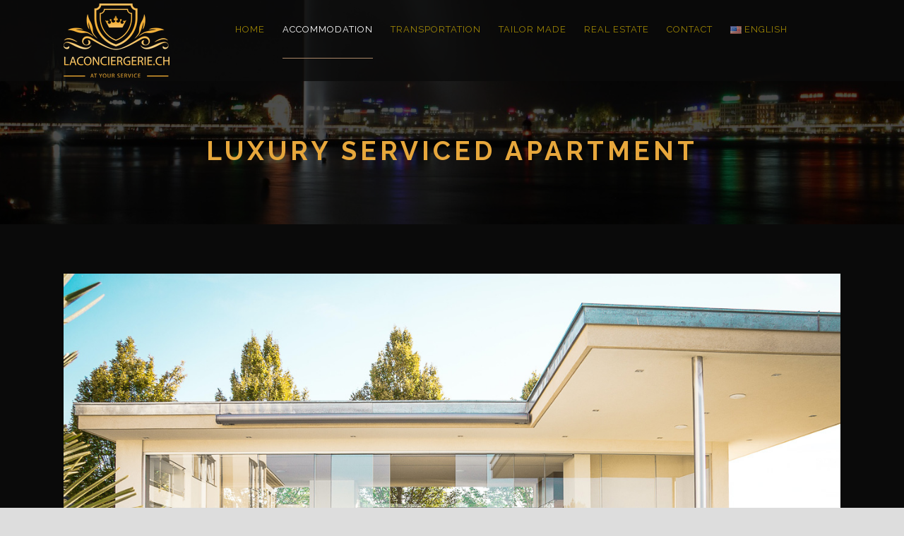

--- FILE ---
content_type: text/html; charset=UTF-8
request_url: https://laconciergerie.ch/luxury-serviced-apartment/
body_size: 14188
content:
<!DOCTYPE html>
<!--[if IE 7]><html class="ie ie7 ltie8 ltie9" lang="en-US"><![endif]-->
<!--[if IE 8]><html class="ie ie8 ltie9" lang="en-US"><![endif]-->
<!--[if !(IE 7) | !(IE 8)  ]><!-->
<html lang="en-US">
<!--<![endif]-->

<head>
	<script async src="https://www.googletagmanager.com/gtag/js?id=UA-52666254-1"></script>
<script>
  window.dataLayer = window.dataLayer || [];
  function gtag(){dataLayer.push(arguments);}
  gtag('js', new Date());

  gtag('config', 'UA-52666254-1');
</script>
	<meta charset="UTF-8" />
	<meta name="viewport" content="initial-scale=1.0" />	<title>Laconciergerie.ch   &raquo; Luxury Serviced Apartment</title>
	<link rel="pingback" href="https://laconciergerie.ch/xmlrpc.php" />
	<meta name='robots' content='max-image-preview:large' />
<link rel="alternate" href="https://laconciergerie.ch/fr/residences-hotelieres/" hreflang="fr" />
<link rel="alternate" href="https://laconciergerie.ch/ar/%d8%a7%d9%84%d8%a7%d9%82%d8%a7%d9%85%d8%a7%d8%aa-%d8%a7%d9%84%d8%b3%d9%8a%d8%a7%d8%ad%d9%8a%d8%a9/" hreflang="ar" />
<link rel="alternate" href="https://laconciergerie.ch/luxury-serviced-apartment/" hreflang="en" />
<link rel='dns-prefetch' href='//fonts.googleapis.com' />
<link rel="alternate" type="application/rss+xml" title="Laconciergerie.ch &raquo; Feed" href="https://laconciergerie.ch/feed/" />
<link rel="alternate" type="application/rss+xml" title="Laconciergerie.ch &raquo; Comments Feed" href="https://laconciergerie.ch/comments/feed/" />
<script type="text/javascript">
/* <![CDATA[ */
window._wpemojiSettings = {"baseUrl":"https:\/\/s.w.org\/images\/core\/emoji\/14.0.0\/72x72\/","ext":".png","svgUrl":"https:\/\/s.w.org\/images\/core\/emoji\/14.0.0\/svg\/","svgExt":".svg","source":{"concatemoji":"https:\/\/laconciergerie.ch\/wp-includes\/js\/wp-emoji-release.min.js?ver=6.4.7"}};
/*! This file is auto-generated */
!function(i,n){var o,s,e;function c(e){try{var t={supportTests:e,timestamp:(new Date).valueOf()};sessionStorage.setItem(o,JSON.stringify(t))}catch(e){}}function p(e,t,n){e.clearRect(0,0,e.canvas.width,e.canvas.height),e.fillText(t,0,0);var t=new Uint32Array(e.getImageData(0,0,e.canvas.width,e.canvas.height).data),r=(e.clearRect(0,0,e.canvas.width,e.canvas.height),e.fillText(n,0,0),new Uint32Array(e.getImageData(0,0,e.canvas.width,e.canvas.height).data));return t.every(function(e,t){return e===r[t]})}function u(e,t,n){switch(t){case"flag":return n(e,"\ud83c\udff3\ufe0f\u200d\u26a7\ufe0f","\ud83c\udff3\ufe0f\u200b\u26a7\ufe0f")?!1:!n(e,"\ud83c\uddfa\ud83c\uddf3","\ud83c\uddfa\u200b\ud83c\uddf3")&&!n(e,"\ud83c\udff4\udb40\udc67\udb40\udc62\udb40\udc65\udb40\udc6e\udb40\udc67\udb40\udc7f","\ud83c\udff4\u200b\udb40\udc67\u200b\udb40\udc62\u200b\udb40\udc65\u200b\udb40\udc6e\u200b\udb40\udc67\u200b\udb40\udc7f");case"emoji":return!n(e,"\ud83e\udef1\ud83c\udffb\u200d\ud83e\udef2\ud83c\udfff","\ud83e\udef1\ud83c\udffb\u200b\ud83e\udef2\ud83c\udfff")}return!1}function f(e,t,n){var r="undefined"!=typeof WorkerGlobalScope&&self instanceof WorkerGlobalScope?new OffscreenCanvas(300,150):i.createElement("canvas"),a=r.getContext("2d",{willReadFrequently:!0}),o=(a.textBaseline="top",a.font="600 32px Arial",{});return e.forEach(function(e){o[e]=t(a,e,n)}),o}function t(e){var t=i.createElement("script");t.src=e,t.defer=!0,i.head.appendChild(t)}"undefined"!=typeof Promise&&(o="wpEmojiSettingsSupports",s=["flag","emoji"],n.supports={everything:!0,everythingExceptFlag:!0},e=new Promise(function(e){i.addEventListener("DOMContentLoaded",e,{once:!0})}),new Promise(function(t){var n=function(){try{var e=JSON.parse(sessionStorage.getItem(o));if("object"==typeof e&&"number"==typeof e.timestamp&&(new Date).valueOf()<e.timestamp+604800&&"object"==typeof e.supportTests)return e.supportTests}catch(e){}return null}();if(!n){if("undefined"!=typeof Worker&&"undefined"!=typeof OffscreenCanvas&&"undefined"!=typeof URL&&URL.createObjectURL&&"undefined"!=typeof Blob)try{var e="postMessage("+f.toString()+"("+[JSON.stringify(s),u.toString(),p.toString()].join(",")+"));",r=new Blob([e],{type:"text/javascript"}),a=new Worker(URL.createObjectURL(r),{name:"wpTestEmojiSupports"});return void(a.onmessage=function(e){c(n=e.data),a.terminate(),t(n)})}catch(e){}c(n=f(s,u,p))}t(n)}).then(function(e){for(var t in e)n.supports[t]=e[t],n.supports.everything=n.supports.everything&&n.supports[t],"flag"!==t&&(n.supports.everythingExceptFlag=n.supports.everythingExceptFlag&&n.supports[t]);n.supports.everythingExceptFlag=n.supports.everythingExceptFlag&&!n.supports.flag,n.DOMReady=!1,n.readyCallback=function(){n.DOMReady=!0}}).then(function(){return e}).then(function(){var e;n.supports.everything||(n.readyCallback(),(e=n.source||{}).concatemoji?t(e.concatemoji):e.wpemoji&&e.twemoji&&(t(e.twemoji),t(e.wpemoji)))}))}((window,document),window._wpemojiSettings);
/* ]]> */
</script>
<style id='wp-emoji-styles-inline-css' type='text/css'>

	img.wp-smiley, img.emoji {
		display: inline !important;
		border: none !important;
		box-shadow: none !important;
		height: 1em !important;
		width: 1em !important;
		margin: 0 0.07em !important;
		vertical-align: -0.1em !important;
		background: none !important;
		padding: 0 !important;
	}
</style>
<link rel='stylesheet' id='wp-block-library-css' href='https://laconciergerie.ch/wp-includes/css/dist/block-library/style.min.css?ver=6.4.7' type='text/css' media='all' />
<style id='classic-theme-styles-inline-css' type='text/css'>
/*! This file is auto-generated */
.wp-block-button__link{color:#fff;background-color:#32373c;border-radius:9999px;box-shadow:none;text-decoration:none;padding:calc(.667em + 2px) calc(1.333em + 2px);font-size:1.125em}.wp-block-file__button{background:#32373c;color:#fff;text-decoration:none}
</style>
<style id='global-styles-inline-css' type='text/css'>
body{--wp--preset--color--black: #000000;--wp--preset--color--cyan-bluish-gray: #abb8c3;--wp--preset--color--white: #ffffff;--wp--preset--color--pale-pink: #f78da7;--wp--preset--color--vivid-red: #cf2e2e;--wp--preset--color--luminous-vivid-orange: #ff6900;--wp--preset--color--luminous-vivid-amber: #fcb900;--wp--preset--color--light-green-cyan: #7bdcb5;--wp--preset--color--vivid-green-cyan: #00d084;--wp--preset--color--pale-cyan-blue: #8ed1fc;--wp--preset--color--vivid-cyan-blue: #0693e3;--wp--preset--color--vivid-purple: #9b51e0;--wp--preset--gradient--vivid-cyan-blue-to-vivid-purple: linear-gradient(135deg,rgba(6,147,227,1) 0%,rgb(155,81,224) 100%);--wp--preset--gradient--light-green-cyan-to-vivid-green-cyan: linear-gradient(135deg,rgb(122,220,180) 0%,rgb(0,208,130) 100%);--wp--preset--gradient--luminous-vivid-amber-to-luminous-vivid-orange: linear-gradient(135deg,rgba(252,185,0,1) 0%,rgba(255,105,0,1) 100%);--wp--preset--gradient--luminous-vivid-orange-to-vivid-red: linear-gradient(135deg,rgba(255,105,0,1) 0%,rgb(207,46,46) 100%);--wp--preset--gradient--very-light-gray-to-cyan-bluish-gray: linear-gradient(135deg,rgb(238,238,238) 0%,rgb(169,184,195) 100%);--wp--preset--gradient--cool-to-warm-spectrum: linear-gradient(135deg,rgb(74,234,220) 0%,rgb(151,120,209) 20%,rgb(207,42,186) 40%,rgb(238,44,130) 60%,rgb(251,105,98) 80%,rgb(254,248,76) 100%);--wp--preset--gradient--blush-light-purple: linear-gradient(135deg,rgb(255,206,236) 0%,rgb(152,150,240) 100%);--wp--preset--gradient--blush-bordeaux: linear-gradient(135deg,rgb(254,205,165) 0%,rgb(254,45,45) 50%,rgb(107,0,62) 100%);--wp--preset--gradient--luminous-dusk: linear-gradient(135deg,rgb(255,203,112) 0%,rgb(199,81,192) 50%,rgb(65,88,208) 100%);--wp--preset--gradient--pale-ocean: linear-gradient(135deg,rgb(255,245,203) 0%,rgb(182,227,212) 50%,rgb(51,167,181) 100%);--wp--preset--gradient--electric-grass: linear-gradient(135deg,rgb(202,248,128) 0%,rgb(113,206,126) 100%);--wp--preset--gradient--midnight: linear-gradient(135deg,rgb(2,3,129) 0%,rgb(40,116,252) 100%);--wp--preset--font-size--small: 13px;--wp--preset--font-size--medium: 20px;--wp--preset--font-size--large: 36px;--wp--preset--font-size--x-large: 42px;--wp--preset--spacing--20: 0.44rem;--wp--preset--spacing--30: 0.67rem;--wp--preset--spacing--40: 1rem;--wp--preset--spacing--50: 1.5rem;--wp--preset--spacing--60: 2.25rem;--wp--preset--spacing--70: 3.38rem;--wp--preset--spacing--80: 5.06rem;--wp--preset--shadow--natural: 6px 6px 9px rgba(0, 0, 0, 0.2);--wp--preset--shadow--deep: 12px 12px 50px rgba(0, 0, 0, 0.4);--wp--preset--shadow--sharp: 6px 6px 0px rgba(0, 0, 0, 0.2);--wp--preset--shadow--outlined: 6px 6px 0px -3px rgba(255, 255, 255, 1), 6px 6px rgba(0, 0, 0, 1);--wp--preset--shadow--crisp: 6px 6px 0px rgba(0, 0, 0, 1);}:where(.is-layout-flex){gap: 0.5em;}:where(.is-layout-grid){gap: 0.5em;}body .is-layout-flow > .alignleft{float: left;margin-inline-start: 0;margin-inline-end: 2em;}body .is-layout-flow > .alignright{float: right;margin-inline-start: 2em;margin-inline-end: 0;}body .is-layout-flow > .aligncenter{margin-left: auto !important;margin-right: auto !important;}body .is-layout-constrained > .alignleft{float: left;margin-inline-start: 0;margin-inline-end: 2em;}body .is-layout-constrained > .alignright{float: right;margin-inline-start: 2em;margin-inline-end: 0;}body .is-layout-constrained > .aligncenter{margin-left: auto !important;margin-right: auto !important;}body .is-layout-constrained > :where(:not(.alignleft):not(.alignright):not(.alignfull)){max-width: var(--wp--style--global--content-size);margin-left: auto !important;margin-right: auto !important;}body .is-layout-constrained > .alignwide{max-width: var(--wp--style--global--wide-size);}body .is-layout-flex{display: flex;}body .is-layout-flex{flex-wrap: wrap;align-items: center;}body .is-layout-flex > *{margin: 0;}body .is-layout-grid{display: grid;}body .is-layout-grid > *{margin: 0;}:where(.wp-block-columns.is-layout-flex){gap: 2em;}:where(.wp-block-columns.is-layout-grid){gap: 2em;}:where(.wp-block-post-template.is-layout-flex){gap: 1.25em;}:where(.wp-block-post-template.is-layout-grid){gap: 1.25em;}.has-black-color{color: var(--wp--preset--color--black) !important;}.has-cyan-bluish-gray-color{color: var(--wp--preset--color--cyan-bluish-gray) !important;}.has-white-color{color: var(--wp--preset--color--white) !important;}.has-pale-pink-color{color: var(--wp--preset--color--pale-pink) !important;}.has-vivid-red-color{color: var(--wp--preset--color--vivid-red) !important;}.has-luminous-vivid-orange-color{color: var(--wp--preset--color--luminous-vivid-orange) !important;}.has-luminous-vivid-amber-color{color: var(--wp--preset--color--luminous-vivid-amber) !important;}.has-light-green-cyan-color{color: var(--wp--preset--color--light-green-cyan) !important;}.has-vivid-green-cyan-color{color: var(--wp--preset--color--vivid-green-cyan) !important;}.has-pale-cyan-blue-color{color: var(--wp--preset--color--pale-cyan-blue) !important;}.has-vivid-cyan-blue-color{color: var(--wp--preset--color--vivid-cyan-blue) !important;}.has-vivid-purple-color{color: var(--wp--preset--color--vivid-purple) !important;}.has-black-background-color{background-color: var(--wp--preset--color--black) !important;}.has-cyan-bluish-gray-background-color{background-color: var(--wp--preset--color--cyan-bluish-gray) !important;}.has-white-background-color{background-color: var(--wp--preset--color--white) !important;}.has-pale-pink-background-color{background-color: var(--wp--preset--color--pale-pink) !important;}.has-vivid-red-background-color{background-color: var(--wp--preset--color--vivid-red) !important;}.has-luminous-vivid-orange-background-color{background-color: var(--wp--preset--color--luminous-vivid-orange) !important;}.has-luminous-vivid-amber-background-color{background-color: var(--wp--preset--color--luminous-vivid-amber) !important;}.has-light-green-cyan-background-color{background-color: var(--wp--preset--color--light-green-cyan) !important;}.has-vivid-green-cyan-background-color{background-color: var(--wp--preset--color--vivid-green-cyan) !important;}.has-pale-cyan-blue-background-color{background-color: var(--wp--preset--color--pale-cyan-blue) !important;}.has-vivid-cyan-blue-background-color{background-color: var(--wp--preset--color--vivid-cyan-blue) !important;}.has-vivid-purple-background-color{background-color: var(--wp--preset--color--vivid-purple) !important;}.has-black-border-color{border-color: var(--wp--preset--color--black) !important;}.has-cyan-bluish-gray-border-color{border-color: var(--wp--preset--color--cyan-bluish-gray) !important;}.has-white-border-color{border-color: var(--wp--preset--color--white) !important;}.has-pale-pink-border-color{border-color: var(--wp--preset--color--pale-pink) !important;}.has-vivid-red-border-color{border-color: var(--wp--preset--color--vivid-red) !important;}.has-luminous-vivid-orange-border-color{border-color: var(--wp--preset--color--luminous-vivid-orange) !important;}.has-luminous-vivid-amber-border-color{border-color: var(--wp--preset--color--luminous-vivid-amber) !important;}.has-light-green-cyan-border-color{border-color: var(--wp--preset--color--light-green-cyan) !important;}.has-vivid-green-cyan-border-color{border-color: var(--wp--preset--color--vivid-green-cyan) !important;}.has-pale-cyan-blue-border-color{border-color: var(--wp--preset--color--pale-cyan-blue) !important;}.has-vivid-cyan-blue-border-color{border-color: var(--wp--preset--color--vivid-cyan-blue) !important;}.has-vivid-purple-border-color{border-color: var(--wp--preset--color--vivid-purple) !important;}.has-vivid-cyan-blue-to-vivid-purple-gradient-background{background: var(--wp--preset--gradient--vivid-cyan-blue-to-vivid-purple) !important;}.has-light-green-cyan-to-vivid-green-cyan-gradient-background{background: var(--wp--preset--gradient--light-green-cyan-to-vivid-green-cyan) !important;}.has-luminous-vivid-amber-to-luminous-vivid-orange-gradient-background{background: var(--wp--preset--gradient--luminous-vivid-amber-to-luminous-vivid-orange) !important;}.has-luminous-vivid-orange-to-vivid-red-gradient-background{background: var(--wp--preset--gradient--luminous-vivid-orange-to-vivid-red) !important;}.has-very-light-gray-to-cyan-bluish-gray-gradient-background{background: var(--wp--preset--gradient--very-light-gray-to-cyan-bluish-gray) !important;}.has-cool-to-warm-spectrum-gradient-background{background: var(--wp--preset--gradient--cool-to-warm-spectrum) !important;}.has-blush-light-purple-gradient-background{background: var(--wp--preset--gradient--blush-light-purple) !important;}.has-blush-bordeaux-gradient-background{background: var(--wp--preset--gradient--blush-bordeaux) !important;}.has-luminous-dusk-gradient-background{background: var(--wp--preset--gradient--luminous-dusk) !important;}.has-pale-ocean-gradient-background{background: var(--wp--preset--gradient--pale-ocean) !important;}.has-electric-grass-gradient-background{background: var(--wp--preset--gradient--electric-grass) !important;}.has-midnight-gradient-background{background: var(--wp--preset--gradient--midnight) !important;}.has-small-font-size{font-size: var(--wp--preset--font-size--small) !important;}.has-medium-font-size{font-size: var(--wp--preset--font-size--medium) !important;}.has-large-font-size{font-size: var(--wp--preset--font-size--large) !important;}.has-x-large-font-size{font-size: var(--wp--preset--font-size--x-large) !important;}
.wp-block-navigation a:where(:not(.wp-element-button)){color: inherit;}
:where(.wp-block-post-template.is-layout-flex){gap: 1.25em;}:where(.wp-block-post-template.is-layout-grid){gap: 1.25em;}
:where(.wp-block-columns.is-layout-flex){gap: 2em;}:where(.wp-block-columns.is-layout-grid){gap: 2em;}
.wp-block-pullquote{font-size: 1.5em;line-height: 1.6;}
</style>
<link rel='stylesheet' id='contact-form-7-css' href='https://laconciergerie.ch/wp-content/plugins/contact-form-7/includes/css/styles.css?ver=5.8.4' type='text/css' media='all' />
<link rel='stylesheet' id='wpa-css-css' href='https://laconciergerie.ch/wp-content/plugins/honeypot/includes/css/wpa.css?ver=2.1.10' type='text/css' media='all' />
<link rel='stylesheet' id='style-css' href='https://laconciergerie.ch/wp-content/themes/theluxury/style.css?ver=6.4.7' type='text/css' media='all' />
<link rel='stylesheet' id='Raleway-google-font-css' href='https://fonts.googleapis.com/css?family=Raleway%3A100%2C200%2C300%2Cregular%2C500%2C600%2C700%2C800%2C900&#038;subset=latin&#038;ver=6.4.7' type='text/css' media='all' />
<link rel='stylesheet' id='superfish-css' href='https://laconciergerie.ch/wp-content/themes/theluxury/plugins/superfish/css/superfish.css?ver=6.4.7' type='text/css' media='all' />
<link rel='stylesheet' id='dlmenu-css' href='https://laconciergerie.ch/wp-content/themes/theluxury/plugins/dl-menu/component.css?ver=6.4.7' type='text/css' media='all' />
<link rel='stylesheet' id='font-awesome-css' href='https://laconciergerie.ch/wp-content/themes/theluxury/plugins/font-awesome-new/css/font-awesome.min.css?ver=6.4.7' type='text/css' media='all' />
<link rel='stylesheet' id='jquery-fancybox-css' href='https://laconciergerie.ch/wp-content/themes/theluxury/plugins/fancybox/jquery.fancybox.css?ver=6.4.7' type='text/css' media='all' />
<link rel='stylesheet' id='theluxury_flexslider-css' href='https://laconciergerie.ch/wp-content/themes/theluxury/plugins/flexslider/flexslider.css?ver=6.4.7' type='text/css' media='all' />
<link rel='stylesheet' id='style-responsive-css' href='https://laconciergerie.ch/wp-content/themes/theluxury/stylesheet/style-responsive.css?ver=6.4.7' type='text/css' media='all' />
<link rel='stylesheet' id='style-custom-css' href='https://laconciergerie.ch/wp-content/themes/theluxury/stylesheet/style-custom.css?ver=6.4.7' type='text/css' media='all' />
<link rel='stylesheet' id='slb_core-css' href='https://laconciergerie.ch/wp-content/plugins/simple-lightbox/client/css/app.css?ver=2.9.3' type='text/css' media='all' />
<link rel='stylesheet' id='ms-main-css' href='https://laconciergerie.ch/wp-content/plugins/masterslider/public/assets/css/masterslider.main.css?ver=3.2.14' type='text/css' media='all' />
<link rel='stylesheet' id='ms-custom-css' href='https://laconciergerie.ch/wp-content/uploads/masterslider/custom.css?ver=7.7' type='text/css' media='all' />
<link rel='stylesheet' id='vcv:assets:front:style-css' href='https://laconciergerie.ch/wp-content/plugins/visualcomposer/public/dist/front.bundle.css?ver=45.6.0' type='text/css' media='all' />
<link rel='stylesheet' id='vcv:assets:source:styles:assetslibraryimagefilterdistimagefilterbundlecss-css' href='https://laconciergerie.ch/wp-content/plugins/visualcomposer/public/sources/assetsLibrary/imageFilter/dist/imageFilter.bundle.css?ver=45.6.0-3292' type='text/css' media='all' />
<link rel='stylesheet' id='vcv:assets:source:styles:httpsfontsgoogleapiscomcssfamilyopen-sansregularsubsetcyrilliccyrillic-extgreekgreek-extlatinlatin-extvietnamese-css' href='https://fonts.googleapis.com/css?family=Open+Sans%3Aregular&#038;subset=cyrillic%2Ccyrillic-ext%2Cgreek%2Cgreek-ext%2Clatin%2Clatin-ext%2Cvietnamese&#038;ver=0-3292' type='text/css' media='all' />
<link rel='stylesheet' id='vcv:assets:source:styles:httpsfontsgoogleapiscomcssfamilymerriweatherregularsubsetcyrilliccyrillic-extlatinlatin-extvietnamese-css' href='https://fonts.googleapis.com/css?family=Merriweather%3Aregular&#038;subset=cyrillic%2Ccyrillic-ext%2Clatin%2Clatin-ext%2Cvietnamese&#038;ver=0-3292' type='text/css' media='all' />
<script type="text/javascript" src="https://laconciergerie.ch/wp-includes/js/jquery/jquery.min.js?ver=3.7.1" id="jquery-core-js"></script>
<script type="text/javascript" src="https://laconciergerie.ch/wp-includes/js/jquery/jquery-migrate.min.js?ver=3.4.1" id="jquery-migrate-js"></script>
<link rel="https://api.w.org/" href="https://laconciergerie.ch/wp-json/" /><link rel="alternate" type="application/json" href="https://laconciergerie.ch/wp-json/wp/v2/pages/3292" /><link rel="EditURI" type="application/rsd+xml" title="RSD" href="https://laconciergerie.ch/xmlrpc.php?rsd" />
<meta name="generator" content="WordPress 6.4.7" />
<link rel="canonical" href="https://laconciergerie.ch/luxury-serviced-apartment/" />
<link rel='shortlink' href='https://laconciergerie.ch/?p=3292' />
<link rel="alternate" type="application/json+oembed" href="https://laconciergerie.ch/wp-json/oembed/1.0/embed?url=https%3A%2F%2Flaconciergerie.ch%2Fluxury-serviced-apartment%2F" />
<link rel="alternate" type="text/xml+oembed" href="https://laconciergerie.ch/wp-json/oembed/1.0/embed?url=https%3A%2F%2Flaconciergerie.ch%2Fluxury-serviced-apartment%2F&#038;format=xml" />
<script>var ms_grabbing_curosr='https://laconciergerie.ch/wp-content/plugins/masterslider/public/assets/css/common/grabbing.cur',ms_grab_curosr='https://laconciergerie.ch/wp-content/plugins/masterslider/public/assets/css/common/grab.cur';</script>
<meta name="generator" content="MasterSlider 3.2.14 - Responsive Touch Image Slider" />
<meta name="generator" content="Powered by Visual Composer Website Builder - fast and easy-to-use drag and drop visual editor for WordPress."/><noscript><style>.vce-row-container .vcv-lozad {display: none}</style></noscript><!-- load the script for older ie version -->
<!--[if lt IE 9]>
<script src="https://laconciergerie.ch/wp-content/themes/theluxury/javascript/html5.js" type="text/javascript"></script>
<script src="https://laconciergerie.ch/wp-content/themes/theluxury/plugins/easy-pie-chart/excanvas.js" type="text/javascript"></script>
<![endif]-->
<style type="text/css">.recentcomments a{display:inline !important;padding:0 !important;margin:0 !important;}</style><link rel="icon" href="https://laconciergerie.ch/wp-content/uploads/2021/06/cropped-favicon-32x32.jpg" sizes="32x32" />
<link rel="icon" href="https://laconciergerie.ch/wp-content/uploads/2021/06/cropped-favicon-192x192.jpg" sizes="192x192" />
<link rel="apple-touch-icon" href="https://laconciergerie.ch/wp-content/uploads/2021/06/cropped-favicon-180x180.jpg" />
<meta name="msapplication-TileImage" content="https://laconciergerie.ch/wp-content/uploads/2021/06/cropped-favicon-270x270.jpg" />
		<style type="text/css" id="wp-custom-css">
			   /*.gdlr-logo {
 max-width: 727px;
}

.gdlr-logo {
    float: left;
    margin-left: 177px;
    margin-right: 20px;
}*/
.lowercase {
  text-transform: lowercase;
}
.body-wrapper.header-style-transparent .gdlr-header-inner{
	background: rgba(10, 10, 10, 0.8);
}
.ms-slide-container div{
	    font-family: "Raleway" !important;
}
.gdlr-page-title-wrapper {

    background-repeat: no-repeat;
    background-position: bottom;
}
input[type="tel"]{
	    padding: 16px 19px;
    width: 100%;
    font-size: 13px;
	    color: #b5b5b5;
	background-color: #262626;
	    border: 0px;
    outline: none;
    max-width: 100%;
}
.rtl h1, .rtl h2, .rtl h3, .rtl h4, .rtl h5, .rtl h6{
	letter-spacing:0 !important;
}
.page-template-default .vce-single-image-inner{
	width:auto !important;
	padding-bottom: inherit !important;
}
.page-template-default .vce-single-image-inner img{
	position: initial !important;
}
.rtl .ms-view{
	 left: -50% !important;
   transform: translateX(50%);
	-moz-transform: translateX(50%);
	-webkit-transform: translateX(50%);
	-o-transform: translateX(50%);
	-ms-transform: translateX(50%);
}
.rtl .wpcf7 span.wpcf7-form-control-wrap {
    padding-right: 0;
	padding-left: 46px;
}
.rtl,.rtl h1,.rtl h2,.rtl h3,.rtl h4,.rtl h5,.rtl h6,.rtl .gdlr-title-font,.rtl input,.rtl textarea,.rtl select,.rtl .gdlr-navigation-wrapper .gdlr-main-menu > li > a{
	font-family: 'Almarai', sans-serif !important;
}
.rtl .gdlr-navigation-wrapper .gdlr-main-menu > li > a{
	font-style:normal;
}
.rtl .sf-menu > li {
    float: right;
}
.rtl .gdlr-navigation-wrapper .gdlr-main-menu > li {
    padding: 0px 0px 36px 35px;
}
.rtl .gdlr-logo {
    float: right;
}
.rtl #gdlr-menu-search-button {
    margin-top: -25px;
    left: 20px;
	right:initial;
}
.rtl .gdlr-navigation-gimmick {

    margin-left: 35px;
}
.rtl .pll-parent-menu-item{
	float:left !important;
}
.rtl .sf-menu .gdlr-normal-menu ul {

    right: 0;
    left: initial;
}
.rtl .sf-menu .gdlr-normal-menu ul ul {
left:initial;
	    right: 100%;
    margin-left: 0;
    margin-right: 1px;
}
.rtl .gdlr-main-menu .gdlr-normal-menu li > a.sf-with-ul:before {
    border-left-color: #ffffff;
}
.rtl .sf-menu > .gdlr-normal-menu li > a.sf-with-ul:before {
    content: '\f104';
	 font-family: FontAwesome;
    position: absolute;
    line-height: 20px;
    height: 20px;
    top: 50%;
    margin-top: -10px;
    left: 10px;
    border-color: transparent;
}
.rtl .sf-menu > .gdlr-normal-menu li > a.sf-with-ul:after {
    content: none;
}

.rtl .sf-menu > .gdlr-normal-menu li > a.sf-with-ul {
    padding-left: 30px;
	padding-right:15px;
}
.rtl #gdlr-menu-search {

    left: 20px;
	right:initial;

}
.rtl .column,.rtl .columns {
    float: right;

}
footer input[type="tel"] {
    background-color: #141414;
}
.header-style-transparent .gdlr-main-menu > li > a, .gdlr-main-menu > li > a, .header-style-transparent .gdlr-fixed-header .gdlr-header-inner .gdlr-main-menu > li > a {
    color: #ffd700;
}
#gdlr-menu-search-button{
	display:none;
}
.gdlr-fixed-header .gdlr-logo {
    margin-bottom: 5px !important;
	margin-top:5px !important;
}
@media only screen and (max-width: 767px){
body .gdlr-logo {
    float: none;
    position: relative;
    display: block;
    padding-right: 80px;
    padding-top: 5px;
    padding-bottom: 5px;
    max-width: 130px;
}
.dl-menuwrapper > .dl-menu, .dl-menuwrapper > .dl-submenu {
    margin: 5px 0px 0px;
    width: 100%;
}
.rtl #gdlr-responsive-navigation .dl-trigger {
    left: 0px;
    right: initial;
}
.rtl .gdlr-logo {
    float: none !important;
    padding-right: 0px;
	padding-left:80px;

}
	.rtl .pll-parent-menu-item {
    float: none !important;
}
}
.dl-back a{
	height:20px;
}
.gdlr-navigation-wrapper .gdlr-main-menu > li {
    padding-right: 25px;
}
.gdlr-navigation-wrapper .gdlr-main-menu > li > a {
    font-size: 13px;
    font-weight: 400;
    padding: 0px 0px 4px !important;
    font-style: normal;
}
.gdlr-main-menu > li > .sub-menu a, .gdlr-main-menu > li > .sf-mega a,footer h3, footer h2 {
    color: #ffd700 !important;
	opacity:0.6;
}
#slb_viewer_wrap .slb_theme_slb_default .slb_details {
display:none;
}		</style>
			<link rel="preconnect" href="https://fonts.googleapis.com">
<link rel="preconnect" href="https://fonts.gstatic.com" crossorigin>
<link href="https://fonts.googleapis.com/css2?family=Almarai:wght@300;400;700;800&display=swap" rel="stylesheet">
</head>

<body data-rsssl=1 class="page-template-default page page-id-3292 _masterslider _msp_version_3.2.14 vcwb">
<div class="body-wrapper  float-menu header-style-solid" data-home="https://laconciergerie.ch" >
		
	<!-- top navigation -->
		
	
	<header class="gdlr-header-wrapper">
		<div class="gdlr-header-inner">
			<div class="gdlr-header-container container">
			
				<!-- logo -->
				<div class="gdlr-logo">
					<a href="https://laconciergerie.ch" >
						<img src="https://laconciergerie.ch/wp-content/uploads/2023/12/rsz_logo-1.png" alt="" width="150" height="105" />						
					</a>
					<div class="gdlr-responsive-navigation dl-menuwrapper" id="gdlr-responsive-navigation" ><button class="dl-trigger">Open Menu</button><ul id="menu-main-menu" class="dl-menu gdlr-main-mobile-menu"><li id="menu-item-3456" class="menu-item menu-item-type-post_type menu-item-object-page menu-item-home menu-item-3456"><a href="https://laconciergerie.ch/">Home</a></li>
<li id="menu-item-3523" class="menu-item menu-item-type-custom menu-item-object-custom current-menu-ancestor current-menu-parent menu-item-has-children menu-item-3523"><a href="#">Accommodation</a>
<ul class="dl-submenu">
	<li id="menu-item-3319" class="menu-item menu-item-type-post_type menu-item-object-page menu-item-3319"><a href="https://laconciergerie.ch/luxury-hotels/">Luxury Hotels</a></li>
	<li id="menu-item-3320" class="menu-item menu-item-type-post_type menu-item-object-page current-menu-item page_item page-item-3292 current_page_item menu-item-3320"><a href="https://laconciergerie.ch/luxury-serviced-apartment/" aria-current="page">Luxury Serviced Apartment</a></li>
	<li id="menu-item-3321" class="menu-item menu-item-type-post_type menu-item-object-page menu-item-3321"><a href="https://laconciergerie.ch/holiday-rental/">Holiday Rental</a></li>
</ul>
</li>
<li id="menu-item-3524" class="menu-item menu-item-type-custom menu-item-object-custom menu-item-has-children menu-item-3524"><a href="#">Transportation</a>
<ul class="dl-submenu">
	<li id="menu-item-3322" class="menu-item menu-item-type-post_type menu-item-object-page menu-item-3322"><a href="https://laconciergerie.ch/limousine/">Limousine</a></li>
	<li id="menu-item-3323" class="menu-item menu-item-type-post_type menu-item-object-page menu-item-3323"><a href="https://laconciergerie.ch/private-jet/">Private Jet</a></li>
	<li id="menu-item-3324" class="menu-item menu-item-type-post_type menu-item-object-page menu-item-3324"><a href="https://laconciergerie.ch/sightseeing/">Sightseeing</a></li>
	<li id="menu-item-3661" class="menu-item menu-item-type-custom menu-item-object-custom menu-item-has-children menu-item-3661"><a href="#">Rental</a>
	<ul class="dl-submenu">
		<li id="menu-item-3347" class="menu-item menu-item-type-post_type menu-item-object-page menu-item-3347"><a href="https://laconciergerie.ch/car-van/">Car &#038; Van</a></li>
		<li id="menu-item-3348" class="menu-item menu-item-type-post_type menu-item-object-page menu-item-3348"><a href="https://laconciergerie.ch/luxury-cars/">Luxury Cars</a></li>
	</ul>
</li>
	<li id="menu-item-3326" class="menu-item menu-item-type-post_type menu-item-object-page menu-item-3326"><a href="https://laconciergerie.ch/yachting/">Yachting</a></li>
</ul>
</li>
<li id="menu-item-3525" class="menu-item menu-item-type-custom menu-item-object-custom menu-item-has-children menu-item-3525"><a href="#">Tailor Made</a>
<ul class="dl-submenu">
	<li id="menu-item-3663" class="menu-item menu-item-type-custom menu-item-object-custom menu-item-has-children menu-item-3663"><a href="#">Education</a>
	<ul class="dl-submenu">
		<li id="menu-item-3349" class="menu-item menu-item-type-post_type menu-item-object-page menu-item-3349"><a href="https://laconciergerie.ch/boarding-school/">Boarding School</a></li>
		<li id="menu-item-3350" class="menu-item menu-item-type-post_type menu-item-object-page menu-item-3350"><a href="https://laconciergerie.ch/summer-camp/">Summer Camp</a></li>
	</ul>
</li>
	<li id="menu-item-3328" class="menu-item menu-item-type-post_type menu-item-object-page menu-item-3328"><a href="https://laconciergerie.ch/medical/">Medical</a></li>
	<li id="menu-item-3329" class="menu-item menu-item-type-post_type menu-item-object-page menu-item-3329"><a href="https://laconciergerie.ch/shopping/">Shopping</a></li>
	<li id="menu-item-3330" class="menu-item menu-item-type-post_type menu-item-object-page menu-item-3330"><a href="https://laconciergerie.ch/assistance/">Assistance</a></li>
</ul>
</li>
<li id="menu-item-3526" class="menu-item menu-item-type-custom menu-item-object-custom menu-item-has-children menu-item-3526"><a href="#">Real Estate</a>
<ul class="dl-submenu">
	<li id="menu-item-3331" class="menu-item menu-item-type-post_type menu-item-object-page menu-item-3331"><a href="https://laconciergerie.ch/rental-deal/">Rental &#038; Deal</a></li>
	<li id="menu-item-3332" class="menu-item menu-item-type-post_type menu-item-object-page menu-item-3332"><a href="https://laconciergerie.ch/maintenance-staff/">Maintenance &#038; Staff</a></li>
</ul>
</li>
<li id="menu-item-3285" class="menu-item menu-item-type-post_type menu-item-object-page menu-item-3285"><a href="https://laconciergerie.ch/contact/">Contact</a></li>
<li id="menu-item-3539" class="pll-parent-menu-item menu-item menu-item-type-custom menu-item-object-custom menu-item-has-children menu-item-3539"><a href="#pll_switcher"><img src="[data-uri]" alt="English" width="16" height="11" style="width: 16px; height: 11px;" /><span style="margin-left:0.3em;">English</span></a>
<ul class="dl-submenu">
	<li id="menu-item-3539-fr" class="lang-item lang-item-85 lang-item-fr lang-item-first menu-item menu-item-type-custom menu-item-object-custom menu-item-3539-fr"><a href="https://laconciergerie.ch/fr/residences-hotelieres/" hreflang="fr-FR" lang="fr-FR"><img src="[data-uri]" alt="Français" width="16" height="11" style="width: 16px; height: 11px;" /><span style="margin-left:0.3em;">Français</span></a></li>
	<li id="menu-item-3539-ar" class="lang-item lang-item-88 lang-item-ar menu-item menu-item-type-custom menu-item-object-custom menu-item-3539-ar"><a href="https://laconciergerie.ch/ar/%d8%a7%d9%84%d8%a7%d9%82%d8%a7%d9%85%d8%a7%d8%aa-%d8%a7%d9%84%d8%b3%d9%8a%d8%a7%d8%ad%d9%8a%d8%a9/" hreflang="ar" lang="ar"><img src="[data-uri]" alt="العربية" width="16" height="11" style="width: 16px; height: 11px;" /><span style="margin-left:0.3em;">العربية</span></a></li>
</ul>
</li>
</ul></div>						
				</div>
				
				<!-- navigation -->
				<div class="gdlr-navigation-wrapper"><nav class="gdlr-navigation" id="gdlr-main-navigation" role="navigation"><ul id="menu-main-menu-1" class="sf-menu gdlr-main-menu"><li  class="menu-item menu-item-type-post_type menu-item-object-page menu-item-home menu-item-3456menu-item menu-item-type-post_type menu-item-object-page menu-item-home menu-item-3456 gdlr-normal-menu"><a href="https://laconciergerie.ch/">Home</a></li>
<li  class="menu-item menu-item-type-custom menu-item-object-custom current-menu-ancestor current-menu-parent menu-item-has-children menu-item-3523menu-item menu-item-type-custom menu-item-object-custom current-menu-ancestor current-menu-parent menu-item-has-children menu-item-3523 gdlr-normal-menu"><a href="#">Accommodation</a>
<ul class="sub-menu">
	<li  class="menu-item menu-item-type-post_type menu-item-object-page menu-item-3319"><a href="https://laconciergerie.ch/luxury-hotels/">Luxury Hotels</a></li>
	<li  class="menu-item menu-item-type-post_type menu-item-object-page current-menu-item page_item page-item-3292 current_page_item menu-item-3320"><a href="https://laconciergerie.ch/luxury-serviced-apartment/">Luxury Serviced Apartment</a></li>
	<li  class="menu-item menu-item-type-post_type menu-item-object-page menu-item-3321"><a href="https://laconciergerie.ch/holiday-rental/">Holiday Rental</a></li>
</ul>
</li>
<li  class="menu-item menu-item-type-custom menu-item-object-custom menu-item-has-children menu-item-3524menu-item menu-item-type-custom menu-item-object-custom menu-item-has-children menu-item-3524 gdlr-normal-menu"><a href="#">Transportation</a>
<ul class="sub-menu">
	<li  class="menu-item menu-item-type-post_type menu-item-object-page menu-item-3322"><a href="https://laconciergerie.ch/limousine/">Limousine</a></li>
	<li  class="menu-item menu-item-type-post_type menu-item-object-page menu-item-3323"><a href="https://laconciergerie.ch/private-jet/">Private Jet</a></li>
	<li  class="menu-item menu-item-type-post_type menu-item-object-page menu-item-3324"><a href="https://laconciergerie.ch/sightseeing/">Sightseeing</a></li>
	<li  class="menu-item menu-item-type-custom menu-item-object-custom menu-item-has-children menu-item-3661"><a href="#">Rental</a>
	<ul class="sub-menu">
		<li  class="menu-item menu-item-type-post_type menu-item-object-page menu-item-3347"><a href="https://laconciergerie.ch/car-van/">Car &#038; Van</a></li>
		<li  class="menu-item menu-item-type-post_type menu-item-object-page menu-item-3348"><a href="https://laconciergerie.ch/luxury-cars/">Luxury Cars</a></li>
	</ul>
</li>
	<li  class="menu-item menu-item-type-post_type menu-item-object-page menu-item-3326"><a href="https://laconciergerie.ch/yachting/">Yachting</a></li>
</ul>
</li>
<li  class="menu-item menu-item-type-custom menu-item-object-custom menu-item-has-children menu-item-3525menu-item menu-item-type-custom menu-item-object-custom menu-item-has-children menu-item-3525 gdlr-normal-menu"><a href="#">Tailor Made</a>
<ul class="sub-menu">
	<li  class="menu-item menu-item-type-custom menu-item-object-custom menu-item-has-children menu-item-3663"><a href="#">Education</a>
	<ul class="sub-menu">
		<li  class="menu-item menu-item-type-post_type menu-item-object-page menu-item-3349"><a href="https://laconciergerie.ch/boarding-school/">Boarding School</a></li>
		<li  class="menu-item menu-item-type-post_type menu-item-object-page menu-item-3350"><a href="https://laconciergerie.ch/summer-camp/">Summer Camp</a></li>
	</ul>
</li>
	<li  class="menu-item menu-item-type-post_type menu-item-object-page menu-item-3328"><a href="https://laconciergerie.ch/medical/">Medical</a></li>
	<li  class="menu-item menu-item-type-post_type menu-item-object-page menu-item-3329"><a href="https://laconciergerie.ch/shopping/">Shopping</a></li>
	<li  class="menu-item menu-item-type-post_type menu-item-object-page menu-item-3330"><a href="https://laconciergerie.ch/assistance/">Assistance</a></li>
</ul>
</li>
<li  class="menu-item menu-item-type-custom menu-item-object-custom menu-item-has-children menu-item-3526menu-item menu-item-type-custom menu-item-object-custom menu-item-has-children menu-item-3526 gdlr-normal-menu"><a href="#">Real Estate</a>
<ul class="sub-menu">
	<li  class="menu-item menu-item-type-post_type menu-item-object-page menu-item-3331"><a href="https://laconciergerie.ch/rental-deal/">Rental &#038; Deal</a></li>
	<li  class="menu-item menu-item-type-post_type menu-item-object-page menu-item-3332"><a href="https://laconciergerie.ch/maintenance-staff/">Maintenance &#038; Staff</a></li>
</ul>
</li>
<li  class="menu-item menu-item-type-post_type menu-item-object-page menu-item-3285menu-item menu-item-type-post_type menu-item-object-page menu-item-3285 gdlr-normal-menu"><a href="https://laconciergerie.ch/contact/">Contact</a></li>
<li  class="pll-parent-menu-item menu-item menu-item-type-custom menu-item-object-custom menu-item-has-children menu-item-3539pll-parent-menu-item menu-item menu-item-type-custom menu-item-object-custom menu-item-has-children menu-item-3539 gdlr-normal-menu"><a href="#pll_switcher"><img src="[data-uri]" alt="English" width="16" height="11" style="width: 16px; height: 11px;" /><span style="margin-left:0.3em;">English</span></a>
<ul class="sub-menu">
	<li  class="lang-item lang-item-85 lang-item-fr lang-item-first menu-item menu-item-type-custom menu-item-object-custom menu-item-3539-fr"><a href="https://laconciergerie.ch/fr/residences-hotelieres/" hreflang="fr-FR" lang="fr-FR"><img src="[data-uri]" alt="Français" width="16" height="11" style="width: 16px; height: 11px;" /><span style="margin-left:0.3em;">Français</span></a></li>
	<li  class="lang-item lang-item-88 lang-item-ar menu-item menu-item-type-custom menu-item-object-custom menu-item-3539-ar"><a href="https://laconciergerie.ch/ar/%d8%a7%d9%84%d8%a7%d9%82%d8%a7%d9%85%d8%a7%d8%aa-%d8%a7%d9%84%d8%b3%d9%8a%d8%a7%d8%ad%d9%8a%d8%a9/" hreflang="ar" lang="ar"><img src="[data-uri]" alt="العربية" width="16" height="11" style="width: 16px; height: 11px;" /><span style="margin-left:0.3em;">العربية</span></a></li>
</ul>
</li>
</ul></nav>	
<!--<span class="gdlr-menu-search-button-sep">•</span>-->
<i class="fa fa-search icon-search gdlr-menu-search-button" id="gdlr-menu-search-button" ></i>
<div class="gdlr-menu-search" id="gdlr-menu-search">
	<form method="get" id="searchform" action="https://laconciergerie.ch/">
				<div class="search-text">
			<input type="text" value="Type Keywords" name="s" autocomplete="off" data-default="Type Keywords" />
		</div>
		<input type="submit" value="" />
		<div class="clear"></div>
	</form>	
</div>		
<div class="gdlr-navigation-gimmick" id="gdlr-navigation-gimmick"></div><div class="clear"></div></div>	
				
				<div class="clear"></div>
			</div>
		</div>
		<div class="clear"></div>
	</header>
	<div id="gdlr-header-substitute" ></div>
	
				<div class="gdlr-page-title-wrapper"  >
			<div class="gdlr-page-title-overlay"></div>
			<div class="gdlr-page-title-container container" >
				<h1 class="gdlr-page-title">Luxury Serviced Apartment</h1>
							</div>	
		</div>	
		<!-- is search -->	<div class="content-wrapper">
	<div class="gdlr-content">
		
		<!-- Above Sidebar Section-->
						
		<!-- Sidebar With Content Section-->
					<div class="main-content-container container gdlr-item-start-content">
				<div class="gdlr-item gdlr-main-content">
					<div class="vce-row-container" data-vce-boxed-width="true"><div class="vce-row vce-row--col-gap-30 vce-row-equal-height vce-row-columns--top vce-row-content--top" id="el-ab4a59c0" data-vce-do-apply="all el-ab4a59c0"><div class="vce-row-content" data-vce-element-content="true"><div class="vce-col vce-col--md-auto vce-col--xs-1 vce-col--xs-last vce-col--xs-first vce-col--sm-last vce-col--sm-first vce-col--md-last vce-col--lg-last vce-col--xl-last vce-col--md-first vce-col--lg-first vce-col--xl-first" id="el-3372fc18"><div class="vce-col-inner" data-vce-do-apply="border margin background  el-3372fc18"><div class="vce-col-content" data-vce-element-content="true" data-vce-do-apply="padding el-3372fc18"><div class="vce-single-image-container vce-single-image--align-center"><div class="vce vce-single-image-wrapper" id="el-26e1b9c3" data-vce-do-apply="all el-26e1b9c3"><figure><div class="vce-single-image-inner vce-single-image--absolute" style="padding-bottom: 66.6406%; width: 1280px;"><img decoding="async" class="vce-single-image" src="https://laconciergerie.ch/wp-content/uploads/2021/07/Appartement-.jpg" data-img-src="https://laconciergerie.ch/wp-content/uploads/2021/07/Appartement-.jpg" alt="Luxury Serviced Apartment" title="Luxury Serviced Apartment"></div><figcaption hidden=""></figcaption></figure></div></div></div></div></div></div></div></div><div class="vce-row-container" data-vce-boxed-width="true"><div class="vce-row vce-row--col-gap-30 vce-row-equal-height vce-row-columns--top vce-row-content--top" id="el-50355e58" data-vce-do-apply="all el-50355e58"><div class="vce-row-content" data-vce-element-content="true"><div class="vce-col vce-col--md-auto vce-col--xs-1 vce-col--xs-last vce-col--xs-first vce-col--sm-last vce-col--sm-first vce-col--md-last vce-col--lg-last vce-col--xl-last vce-col--md-first vce-col--lg-first vce-col--xl-first" id="el-b6e272fe"><div class="vce-col-inner" data-vce-do-apply="border margin background  el-b6e272fe"><div class="vce-col-content" data-vce-element-content="true" data-vce-do-apply="padding el-b6e272fe"><div class="vce-text-block"><div class="vce-text-block-wrapper vce" id="el-e79d5b71" data-vce-do-apply="all el-e79d5b71"><h2>Luxury serviced apartment</h2>
Laconciergerie.ch will assist you on the choice of your residence for your long stays to come.
Disseminated in all the districts of Geneva, the residences offer an alternative to the hotels for long stays. For relocation, business or family stay, your concierges will book you the appropriate serviced apartment according to your needs.</div></div></div></div></div></div></div></div>
				</div>
			</div>
			
		
		<!-- Below Sidebar Section-->
		
		</div><!-- gdlr-content -->
		<div class="clear" ></div>
	</div><!-- content wrapper -->

		
	<footer class="footer-wrapper" >
				<div class="footer-container container">
										<div class="footer-column four columns" id="footer-widget-1" >
					<div id="text-5" class="widget widget_text gdlr-item gdlr-widget"><h3 class="gdlr-widget-title">About Us</h3><div class="clear"></div>			<div class="textwidget"><p>With over 15 years of conciergerie in High Class Hotels, Laconciergerie.ch is at your service at any moments in your private or professional life.<br />
To free you from organization constraints and allow you to live these moments to the fullest, your private concierge becomes your privileged partner, listening to your needs.<br />
He will share with you his exclusive addresses, from the most hip to the most confidential. He will escort your foreign customers during their stay, organize your seminars, your banquets or your business trips abroad&#8230;<br />
Demand excellence and we are available anytime to satisfy all your needs in a permanent concern for discretion, efficiency and trustworthiness.<br />
<div class="clear"></div><div class="gdlr-space" style="margin-top: 35px;"></div></p>
<h2>Laconciergerie.ch</h2>
<p>Rue de l&#8217;ancien port, 14<br />
CH &#8211; 1201 Genève<br />
Switzerland<br />
+41 76 754 04 04 | +41 78 827 76 40</p>
</div>
		</div>				</div>
										<div class="footer-column four columns" id="footer-widget-2" >
					<div id="media_gallery-2" class="widget widget_media_gallery gdlr-item gdlr-widget"><h3 class="gdlr-widget-title">Gallery</h3><div class="clear"></div>
		<style type="text/css">
			#gallery-1 {
				margin: auto;
			}
			#gallery-1 .gallery-item {
				float: left;
				margin-top: 10px;
				text-align: center;
				width: 33%;
			}
			#gallery-1 img {
				border-width: 1px; border-style: solid;
			}
			#gallery-1 .gallery-caption {
				margin-left: 0;
			}
			/* see gallery_shortcode() in wp-includes/media.php */
		</style>
		<div id='gallery-1' class='gallery galleryid-3292 gallery-columns-3 gallery-size-thumbnail'><dl class='gallery-item'>
			<dt class='gallery-icon landscape'>
				<a href="https://laconciergerie.ch/luxury-serviced-apartment-2/" data-slb-active="1" data-slb-asset="597466210" data-slb-internal="3500" data-slb-group="slb"><img width="150" height="150" src="https://laconciergerie.ch/wp-content/uploads/2021/06/Luxury-Serviced-Apartment-150x150.jpg" class="attachment-thumbnail size-thumbnail" alt="Luxury Serviced Apartment" decoding="async" loading="lazy" srcset="https://laconciergerie.ch/wp-content/uploads/2021/06/Luxury-Serviced-Apartment-150x150.jpg 150w, https://laconciergerie.ch/wp-content/uploads/2021/06/Luxury-Serviced-Apartment-400x400.jpg 400w" sizes="(max-width: 150px) 100vw, 150px" /></a>
			</dt></dl><dl class='gallery-item'>
			<dt class='gallery-icon landscape'>
				<a href="https://laconciergerie.ch/vehicule-optimised/" data-slb-active="1" data-slb-asset="1454043132" data-slb-internal="3394" data-slb-group="slb"><img width="150" height="150" src="https://laconciergerie.ch/wp-content/uploads/2021/01/Vehicule-optimised-150x150.jpg" class="attachment-thumbnail size-thumbnail" alt="" decoding="async" loading="lazy" srcset="https://laconciergerie.ch/wp-content/uploads/2021/01/Vehicule-optimised-150x150.jpg 150w, https://laconciergerie.ch/wp-content/uploads/2021/01/Vehicule-optimised-400x400.jpg 400w, https://laconciergerie.ch/wp-content/uploads/2021/01/Vehicule-optimised-300x300.jpg 300w" sizes="(max-width: 150px) 100vw, 150px" /></a>
			</dt></dl><dl class='gallery-item'>
			<dt class='gallery-icon landscape'>
				<a href="https://laconciergerie.ch/paysage/" data-slb-active="1" data-slb-asset="199888953" data-slb-internal="3469" data-slb-group="slb"><img width="150" height="150" src="https://laconciergerie.ch/wp-content/uploads/2021/06/Paysage-150x150.jpg" class="attachment-thumbnail size-thumbnail" alt="Sightseeing" decoding="async" loading="lazy" srcset="https://laconciergerie.ch/wp-content/uploads/2021/06/Paysage-150x150.jpg 150w, https://laconciergerie.ch/wp-content/uploads/2021/06/Paysage-400x400.jpg 400w" sizes="(max-width: 150px) 100vw, 150px" /></a>
			</dt></dl><br style="clear: both" /><dl class='gallery-item'>
			<dt class='gallery-icon landscape'>
				<a href="https://laconciergerie.ch/limo-inside/" data-slb-active="1" data-slb-asset="1189383605" data-slb-internal="3468" data-slb-group="slb"><img width="150" height="150" src="https://laconciergerie.ch/wp-content/uploads/2021/06/Limo-Inside-150x150.jpg" class="attachment-thumbnail size-thumbnail" alt="Luxury Limousine service worlwide" decoding="async" loading="lazy" srcset="https://laconciergerie.ch/wp-content/uploads/2021/06/Limo-Inside-150x150.jpg 150w, https://laconciergerie.ch/wp-content/uploads/2021/06/Limo-Inside-400x400.jpg 400w" sizes="(max-width: 150px) 100vw, 150px" /></a>
			</dt></dl><dl class='gallery-item'>
			<dt class='gallery-icon landscape'>
				<a href="https://laconciergerie.ch/shooping/" data-slb-active="1" data-slb-asset="96726856" data-slb-internal="3470" data-slb-group="slb"><img width="150" height="150" src="https://laconciergerie.ch/wp-content/uploads/2021/06/Shooping-150x150.jpg" class="attachment-thumbnail size-thumbnail" alt="" decoding="async" loading="lazy" srcset="https://laconciergerie.ch/wp-content/uploads/2021/06/Shooping-150x150.jpg 150w, https://laconciergerie.ch/wp-content/uploads/2021/06/Shooping-400x400.jpg 400w" sizes="(max-width: 150px) 100vw, 150px" /></a>
			</dt></dl><dl class='gallery-item'>
			<dt class='gallery-icon landscape'>
				<a href="https://laconciergerie.ch/clinique/" data-slb-active="1" data-slb-asset="1458887035" data-slb-internal="3465" data-slb-group="slb"><img width="150" height="150" src="https://laconciergerie.ch/wp-content/uploads/2021/06/clinique-150x150.jpg" class="attachment-thumbnail size-thumbnail" alt="medical" decoding="async" loading="lazy" srcset="https://laconciergerie.ch/wp-content/uploads/2021/06/clinique-150x150.jpg 150w, https://laconciergerie.ch/wp-content/uploads/2021/06/clinique-400x400.jpg 400w" sizes="(max-width: 150px) 100vw, 150px" /></a>
			</dt></dl><br style="clear: both" /><dl class='gallery-item'>
			<dt class='gallery-icon landscape'>
				<a href="https://laconciergerie.ch/education-2/" data-slb-active="1" data-slb-asset="1450005272" data-slb-internal="3466" data-slb-group="slb"><img width="150" height="150" src="https://laconciergerie.ch/wp-content/uploads/2021/06/Education-150x150.jpg" class="attachment-thumbnail size-thumbnail" alt="Boarding School" decoding="async" loading="lazy" srcset="https://laconciergerie.ch/wp-content/uploads/2021/06/Education-150x150.jpg 150w, https://laconciergerie.ch/wp-content/uploads/2021/06/Education-400x400.jpg 400w" sizes="(max-width: 150px) 100vw, 150px" /></a>
			</dt></dl><dl class='gallery-item'>
			<dt class='gallery-icon landscape'>
				<a href="https://laconciergerie.ch/holiday-rental-2/" data-slb-active="1" data-slb-asset="46390926" data-slb-internal="3462" data-slb-group="slb"><img width="150" height="150" src="https://laconciergerie.ch/wp-content/uploads/2021/06/holiday-rental-150x150.jpg" class="attachment-thumbnail size-thumbnail" alt="holiday rental" decoding="async" loading="lazy" srcset="https://laconciergerie.ch/wp-content/uploads/2021/06/holiday-rental-150x150.jpg 150w, https://laconciergerie.ch/wp-content/uploads/2021/06/holiday-rental-400x400.jpg 400w" sizes="(max-width: 150px) 100vw, 150px" /></a>
			</dt></dl><dl class='gallery-item'>
			<dt class='gallery-icon landscape'>
				<a href="https://laconciergerie.ch/maintenance/" data-slb-active="1" data-slb-asset="1592362146" data-slb-internal="3506" data-slb-group="slb"><img width="150" height="150" src="https://laconciergerie.ch/wp-content/uploads/2021/06/Maintenance-150x150.jpg" class="attachment-thumbnail size-thumbnail" alt="Maintenance &amp; Staff" decoding="async" loading="lazy" srcset="https://laconciergerie.ch/wp-content/uploads/2021/06/Maintenance-150x150.jpg 150w, https://laconciergerie.ch/wp-content/uploads/2021/06/Maintenance-400x400.jpg 400w" sizes="(max-width: 150px) 100vw, 150px" /></a>
			</dt></dl><br style="clear: both" /><dl class='gallery-item'>
			<dt class='gallery-icon landscape'>
				<a href="https://laconciergerie.ch/villa-luxe/" data-slb-active="1" data-slb-asset="26733872" data-slb-internal="3472" data-slb-group="slb"><img width="150" height="150" src="https://laconciergerie.ch/wp-content/uploads/2021/06/Villa-Luxe--150x150.jpg" class="attachment-thumbnail size-thumbnail" alt="Rental &amp; Deal" decoding="async" loading="lazy" srcset="https://laconciergerie.ch/wp-content/uploads/2021/06/Villa-Luxe--150x150.jpg 150w, https://laconciergerie.ch/wp-content/uploads/2021/06/Villa-Luxe--400x400.jpg 400w" sizes="(max-width: 150px) 100vw, 150px" /></a>
			</dt></dl><dl class='gallery-item'>
			<dt class='gallery-icon landscape'>
				<a href="https://laconciergerie.ch/hotel/" data-slb-active="1" data-slb-asset="95175990" data-slb-internal="3453" data-slb-group="slb"><img width="150" height="150" src="https://laconciergerie.ch/wp-content/uploads/2021/06/hotel-150x150.jpg" class="attachment-thumbnail size-thumbnail" alt="hotel" decoding="async" loading="lazy" srcset="https://laconciergerie.ch/wp-content/uploads/2021/06/hotel-150x150.jpg 150w, https://laconciergerie.ch/wp-content/uploads/2021/06/hotel-400x400.jpg 400w" sizes="(max-width: 150px) 100vw, 150px" /></a>
			</dt></dl><dl class='gallery-item'>
			<dt class='gallery-icon landscape'>
				<a href="https://laconciergerie.ch/yacht/" data-slb-active="1" data-slb-asset="1845208670" data-slb-internal="3473" data-slb-group="slb"><img width="150" height="150" src="https://laconciergerie.ch/wp-content/uploads/2021/06/Yacht-150x150.jpg" class="attachment-thumbnail size-thumbnail" alt="yachting" decoding="async" loading="lazy" srcset="https://laconciergerie.ch/wp-content/uploads/2021/06/Yacht-150x150.jpg 150w, https://laconciergerie.ch/wp-content/uploads/2021/06/Yacht-400x400.jpg 400w" sizes="(max-width: 150px) 100vw, 150px" /></a>
			</dt></dl><br style="clear: both" /><dl class='gallery-item'>
			<dt class='gallery-icon landscape'>
				<a href="https://laconciergerie.ch/appartement/" data-slb-active="1" data-slb-asset="1618745623" data-slb-internal="3519" data-slb-group="slb"><img width="150" height="150" src="https://laconciergerie.ch/wp-content/uploads/2021/07/Appartement--150x150.jpg" class="attachment-thumbnail size-thumbnail" alt="Luxury Serviced Apartment" decoding="async" loading="lazy" srcset="https://laconciergerie.ch/wp-content/uploads/2021/07/Appartement--150x150.jpg 150w, https://laconciergerie.ch/wp-content/uploads/2021/07/Appartement--400x400.jpg 400w" sizes="(max-width: 150px) 100vw, 150px" /></a>
			</dt></dl><dl class='gallery-item'>
			<dt class='gallery-icon landscape'>
				<a href="https://laconciergerie.ch/jet-inside/" data-slb-active="1" data-slb-asset="793605905" data-slb-internal="3467" data-slb-group="slb"><img width="150" height="150" src="https://laconciergerie.ch/wp-content/uploads/2021/06/Jet-Inside-150x150.jpg" class="attachment-thumbnail size-thumbnail" alt="Private Jet" decoding="async" loading="lazy" srcset="https://laconciergerie.ch/wp-content/uploads/2021/06/Jet-Inside-150x150.jpg 150w, https://laconciergerie.ch/wp-content/uploads/2021/06/Jet-Inside-400x400.jpg 400w" sizes="(max-width: 150px) 100vw, 150px" /></a>
			</dt></dl><dl class='gallery-item'>
			<dt class='gallery-icon landscape'>
				<a href="https://laconciergerie.ch/du_aboutus/" data-slb-active="1" data-slb-asset="2141803331" data-slb-internal="3333" data-slb-group="slb"><img width="150" height="150" src="https://laconciergerie.ch/wp-content/uploads/2020/12/du_aboutus-150x150.jpg" class="attachment-thumbnail size-thumbnail" alt="" decoding="async" loading="lazy" srcset="https://laconciergerie.ch/wp-content/uploads/2020/12/du_aboutus-150x150.jpg 150w, https://laconciergerie.ch/wp-content/uploads/2020/12/du_aboutus-400x400.jpg 400w, https://laconciergerie.ch/wp-content/uploads/2020/12/du_aboutus-300x300.jpg 300w" sizes="(max-width: 150px) 100vw, 150px" /></a>
			</dt></dl><br style="clear: both" /><dl class='gallery-item'>
			<dt class='gallery-icon landscape'>
				<a href="https://laconciergerie.ch/summer-camp-2/" data-slb-active="1" data-slb-asset="2060217494" data-slb-internal="3491" data-slb-group="slb"><img width="150" height="150" src="https://laconciergerie.ch/wp-content/uploads/2021/06/Summer-Camp-150x150.jpg" class="attachment-thumbnail size-thumbnail" alt="Summer Camp" decoding="async" loading="lazy" srcset="https://laconciergerie.ch/wp-content/uploads/2021/06/Summer-Camp-150x150.jpg 150w, https://laconciergerie.ch/wp-content/uploads/2021/06/Summer-Camp-400x400.jpg 400w" sizes="(max-width: 150px) 100vw, 150px" /></a>
			</dt></dl>
			<br style='clear: both' />
		</div>
</div>				</div>
										<div class="footer-column four columns" id="footer-widget-3" >
					<div id="custom_html-2" class="widget_text widget widget_custom_html gdlr-item gdlr-widget"><h3 class="gdlr-widget-title">Contact</h3><div class="clear"></div><div class="textwidget custom-html-widget">
<div class="wpcf7 no-js" id="wpcf7-f3527-o1" lang="en-US" dir="ltr">
<div class="screen-reader-response"><p role="status" aria-live="polite" aria-atomic="true"></p> <ul></ul></div>
<form action="/luxury-serviced-apartment/#wpcf7-f3527-o1" method="post" class="wpcf7-form init" aria-label="Contact form" novalidate="novalidate" data-status="init">
<div style="display: none;">
<input type="hidden" name="_wpcf7" value="3527" />
<input type="hidden" name="_wpcf7_version" value="5.8.4" />
<input type="hidden" name="_wpcf7_locale" value="en_US" />
<input type="hidden" name="_wpcf7_unit_tag" value="wpcf7-f3527-o1" />
<input type="hidden" name="_wpcf7_container_post" value="0" />
<input type="hidden" name="_wpcf7_posted_data_hash" value="" />
</div>
<p><label> Your First name<br />
<span class="wpcf7-form-control-wrap" data-name="your-name"><input size="40" class="wpcf7-form-control wpcf7-text wpcf7-validates-as-required" aria-required="true" aria-invalid="false" value="" type="text" name="your-name" /></span> </label><br />
<label> Your Last name<br />
<span class="wpcf7-form-control-wrap" data-name="your-lastname"><input size="40" class="wpcf7-form-control wpcf7-text wpcf7-validates-as-required" aria-required="true" aria-invalid="false" value="" type="text" name="your-lastname" /></span> </label>
</p>
<p><label> Your Phone number<br />
<span class="wpcf7-form-control-wrap" data-name="your-phone"><input size="40" class="wpcf7-form-control wpcf7-tel wpcf7-validates-as-required wpcf7-text wpcf7-validates-as-tel" aria-required="true" aria-invalid="false" value="" type="tel" name="your-phone" /></span> </label><br />
<label> Your email<br />
<span class="wpcf7-form-control-wrap" data-name="your-email"><input size="40" class="wpcf7-form-control wpcf7-email wpcf7-validates-as-required wpcf7-text wpcf7-validates-as-email" aria-required="true" aria-invalid="false" value="" type="email" name="your-email" /></span> </label>
</p>
<p><label> Subject<br />
<span class="wpcf7-form-control-wrap" data-name="your-subject"><input size="40" class="wpcf7-form-control wpcf7-text wpcf7-validates-as-required" aria-required="true" aria-invalid="false" value="" type="text" name="your-subject" /></span> </label>
</p>
<p><label> Your message (optional)<br />
<span class="wpcf7-form-control-wrap" data-name="your-message"><textarea cols="40" rows="10" class="wpcf7-form-control wpcf7-textarea wpcf7-validates-as-required" aria-required="true" aria-invalid="false" name="your-message"></textarea></span> </label><br />
[anr_nocaptcha g-recaptcha-response]<br />
<input class="wpcf7-form-control wpcf7-submit has-spinner" type="submit" value="Submit" />
</p><p style="display: none !important;"><label>&#916;<textarea name="_wpcf7_ak_hp_textarea" cols="45" rows="8" maxlength="100"></textarea></label><input type="hidden" id="ak_js_1" name="_wpcf7_ak_js" value="56"/><script>document.getElementById( "ak_js_1" ).setAttribute( "value", ( new Date() ).getTime() );</script></p><div class="wpcf7-response-output" aria-hidden="true"></div>
</form>
</div>
</div></div>				</div>
									<div class="clear"></div>
		</div>
				
				<div class="copyright-wrapper">
			<div class="copyright-container container">
				<div class="copyright-left">
									</div>
				<div class="copyright-right">
					© Copyright 2021				</div>
				<div class="clear"></div>
			</div>
		</div>
			</footer>
	</div> <!-- body-wrapper -->
<script type="text/javascript"></script><script type="text/javascript" src="https://laconciergerie.ch/wp-content/plugins/visualcomposer/public/dist/runtime.bundle.js?ver=45.6.0" id="vcv:assets:runtime:script-js"></script>
<script type="text/javascript" src="https://laconciergerie.ch/wp-content/plugins/visualcomposer/public/dist/front.bundle.js?ver=45.6.0" id="vcv:assets:front:script-js"></script>
<script type="text/javascript" src="https://laconciergerie.ch/wp-content/plugins/contact-form-7/includes/swv/js/index.js?ver=5.8.4" id="swv-js"></script>
<script type="text/javascript" id="contact-form-7-js-extra">
/* <![CDATA[ */
var wpcf7 = {"api":{"root":"https:\/\/laconciergerie.ch\/wp-json\/","namespace":"contact-form-7\/v1"},"cached":"1"};
/* ]]> */
</script>
<script type="text/javascript" src="https://laconciergerie.ch/wp-content/plugins/contact-form-7/includes/js/index.js?ver=5.8.4" id="contact-form-7-js"></script>
<script type="text/javascript" src="https://laconciergerie.ch/wp-content/plugins/honeypot/includes/js/wpa.js?ver=2.1.10" id="wpascript-js"></script>
<script type="text/javascript" id="wpascript-js-after">
/* <![CDATA[ */
wpa_field_info = {"wpa_field_name":"zvmjue9764","wpa_field_value":266874,"wpa_add_test":"no"}
/* ]]> */
</script>
<script type="text/javascript" src="https://laconciergerie.ch/wp-content/themes/theluxury/plugins/superfish/js/superfish.js?ver=1.0" id="superfish-js"></script>
<script type="text/javascript" src="https://laconciergerie.ch/wp-includes/js/hoverIntent.min.js?ver=1.10.2" id="hoverIntent-js"></script>
<script type="text/javascript" src="https://laconciergerie.ch/wp-content/themes/theluxury/plugins/dl-menu/modernizr.custom.js?ver=1.0" id="modernizr-js"></script>
<script type="text/javascript" src="https://laconciergerie.ch/wp-content/themes/theluxury/plugins/dl-menu/jquery.dlmenu.js?ver=1.0" id="dlmenu-js"></script>
<script type="text/javascript" src="https://laconciergerie.ch/wp-content/themes/theluxury/plugins/jquery.easing.js?ver=1.0" id="jquery-easing-js"></script>
<script type="text/javascript" src="https://laconciergerie.ch/wp-content/themes/theluxury/plugins/fancybox/jquery.fancybox.pack.js?ver=1.0" id="jquery-fancybox-js"></script>
<script type="text/javascript" src="https://laconciergerie.ch/wp-content/themes/theluxury/plugins/fancybox/helpers/jquery.fancybox-media.js?ver=1.0" id="jquery-fancybox-media-js"></script>
<script type="text/javascript" src="https://laconciergerie.ch/wp-content/themes/theluxury/plugins/fancybox/helpers/jquery.fancybox-thumbs.js?ver=1.0" id="jquery-fancybox-thumbs-js"></script>
<script type="text/javascript" src="https://laconciergerie.ch/wp-content/themes/theluxury/plugins/flexslider/jquery.flexslider.js?ver=1.0" id="theluxury_flexslider-js"></script>
<script type="text/javascript" src="https://laconciergerie.ch/wp-content/themes/theluxury/javascript/gdlr-script.js?ver=1.0" id="gdlr-script-js"></script>
<script defer type="text/javascript" src="https://laconciergerie.ch/wp-content/plugins/akismet/_inc/akismet-frontend.js?ver=1702141818" id="akismet-frontend-js"></script>
<script type="text/javascript" src="https://laconciergerie.ch/wp-content/plugins/simple-lightbox/client/js/prod/lib.core.js?ver=2.9.3" id="slb_core-js"></script>
<script type="text/javascript" src="https://laconciergerie.ch/wp-content/plugins/simple-lightbox/client/js/prod/lib.view.js?ver=2.9.3" id="slb_view-js"></script>
<script type="text/javascript" src="https://laconciergerie.ch/wp-content/plugins/simple-lightbox/themes/baseline/js/prod/client.js?ver=2.9.3" id="slb-asset-slb_baseline-base-js"></script>
<script type="text/javascript" src="https://laconciergerie.ch/wp-content/plugins/simple-lightbox/themes/default/js/prod/client.js?ver=2.9.3" id="slb-asset-slb_default-base-js"></script>
<script type="text/javascript" src="https://laconciergerie.ch/wp-content/plugins/simple-lightbox/template-tags/item/js/prod/tag.item.js?ver=2.9.3" id="slb-asset-item-base-js"></script>
<script type="text/javascript" src="https://laconciergerie.ch/wp-content/plugins/simple-lightbox/template-tags/ui/js/prod/tag.ui.js?ver=2.9.3" id="slb-asset-ui-base-js"></script>
<script type="text/javascript" src="https://laconciergerie.ch/wp-content/plugins/simple-lightbox/content-handlers/image/js/prod/handler.image.js?ver=2.9.3" id="slb-asset-image-base-js"></script>
<script type="text/javascript">
(function() {
				var expirationDate = new Date();
				expirationDate.setTime( expirationDate.getTime() + 31536000 * 1000 );
				document.cookie = "pll_language=en; expires=" + expirationDate.toUTCString() + "; path=/; secure; SameSite=Lax";
			}());

</script>
<script type="text/javascript" id="slb_footer">/* <![CDATA[ */if ( !!window.jQuery ) {(function($){$(document).ready(function(){if ( !!window.SLB && SLB.has_child('View.init') ) { SLB.View.init({"ui_autofit":true,"ui_animate":true,"slideshow_autostart":true,"slideshow_duration":"6","group_loop":true,"ui_overlay_opacity":"0.8","ui_title_default":false,"theme_default":"slb_black","ui_labels":{"loading":"Loading","close":"Close","nav_next":"Next","nav_prev":"Previous","slideshow_start":"Start slideshow","slideshow_stop":"Stop slideshow","group_status":"Item %current% of %total%"}}); }
if ( !!window.SLB && SLB.has_child('View.assets') ) { {$.extend(SLB.View.assets, {"597466210":{"id":3500,"type":"image","internal":true,"source":"https:\/\/laconciergerie.ch\/wp-content\/uploads\/2021\/06\/Luxury-Serviced-Apartment.jpg","title":"Luxury Serviced Apartment","caption":"","description":""},"1454043132":{"id":3394,"type":"image","internal":true,"source":"https:\/\/laconciergerie.ch\/wp-content\/uploads\/2021\/01\/Vehicule-optimised-scaled.jpg","title":"Vehicule-optimised","caption":"","description":""},"199888953":{"id":3469,"type":"image","internal":true,"source":"https:\/\/laconciergerie.ch\/wp-content\/uploads\/2021\/06\/Paysage-scaled.jpg","title":"Sightseeing","caption":"","description":""},"1189383605":{"id":3468,"type":"image","internal":true,"source":"https:\/\/laconciergerie.ch\/wp-content\/uploads\/2021\/06\/Limo-Inside-scaled.jpg","title":"Luxury Limousine service worlwide","caption":"","description":""},"96726856":{"id":3470,"type":"image","internal":true,"source":"https:\/\/laconciergerie.ch\/wp-content\/uploads\/2021\/06\/Shooping-scaled.jpg","title":"Shooping","caption":"","description":""},"1458887035":{"id":3465,"type":"image","internal":true,"source":"https:\/\/laconciergerie.ch\/wp-content\/uploads\/2021\/06\/clinique-scaled.jpg","title":"medical","caption":"","description":""},"1450005272":{"id":3466,"type":"image","internal":true,"source":"https:\/\/laconciergerie.ch\/wp-content\/uploads\/2021\/06\/Education-scaled.jpg","title":"Boarding School","caption":"","description":""},"46390926":{"id":3462,"type":"image","internal":true,"source":"https:\/\/laconciergerie.ch\/wp-content\/uploads\/2021\/06\/holiday-rental.jpg","title":"holiday rental","caption":"","description":""},"1592362146":{"id":3506,"type":"image","internal":true,"source":"https:\/\/laconciergerie.ch\/wp-content\/uploads\/2021\/06\/Maintenance.jpg","title":"Maintenance & Staff","caption":"","description":""},"26733872":{"id":3472,"type":"image","internal":true,"source":"https:\/\/laconciergerie.ch\/wp-content\/uploads\/2021\/06\/Villa-Luxe--scaled.jpg","title":"Rental & Deal","caption":"","description":""},"95175990":{"id":3453,"type":"image","internal":true,"source":"https:\/\/laconciergerie.ch\/wp-content\/uploads\/2021\/06\/hotel.jpg","title":"hotel","caption":"","description":""},"1845208670":{"id":3473,"type":"image","internal":true,"source":"https:\/\/laconciergerie.ch\/wp-content\/uploads\/2021\/06\/Yacht-scaled.jpg","title":"yachting","caption":"","description":""},"1618745623":{"id":3519,"type":"image","internal":true,"source":"https:\/\/laconciergerie.ch\/wp-content\/uploads\/2021\/07\/Appartement-.jpg","title":"Luxury Serviced Apartment","caption":"","description":""},"793605905":{"id":3467,"type":"image","internal":true,"source":"https:\/\/laconciergerie.ch\/wp-content\/uploads\/2021\/06\/Jet-Inside-scaled.jpg","title":"Private Jet","caption":"","description":""},"2141803331":{"id":3333,"type":"image","internal":true,"source":"https:\/\/laconciergerie.ch\/wp-content\/uploads\/2020\/12\/du_aboutus.jpg","title":"du_aboutus","caption":"","description":""},"2060217494":{"id":3491,"type":"image","internal":true,"source":"https:\/\/laconciergerie.ch\/wp-content\/uploads\/2021\/06\/Summer-Camp.jpg","title":"Summer Camp","caption":"","description":""}});} }
/* THM */
if ( !!window.SLB && SLB.has_child('View.extend_theme') ) { SLB.View.extend_theme('slb_baseline',{"name":"Baseline","parent":"","styles":[{"handle":"base","uri":"https:\/\/laconciergerie.ch\/wp-content\/plugins\/simple-lightbox\/themes\/baseline\/css\/style.css","deps":[]}],"layout_raw":"<div class=\"slb_container\"><div class=\"slb_content\">{{item.content}}<div class=\"slb_nav\"><span class=\"slb_prev\">{{ui.nav_prev}}<\/span><span class=\"slb_next\">{{ui.nav_next}}<\/span><\/div><div class=\"slb_controls\"><span class=\"slb_close\">{{ui.close}}<\/span><span class=\"slb_slideshow\">{{ui.slideshow_control}}<\/span><\/div><div class=\"slb_loading\">{{ui.loading}}<\/div><\/div><div class=\"slb_details\"><div class=\"inner\"><div class=\"slb_data\"><div class=\"slb_data_content\"><span class=\"slb_data_title\">{{item.title}}<\/span><span class=\"slb_group_status\">{{ui.group_status}}<\/span><div class=\"slb_data_desc\">{{item.description}}<\/div><\/div><\/div><div class=\"slb_nav\"><span class=\"slb_prev\">{{ui.nav_prev}}<\/span><span class=\"slb_next\">{{ui.nav_next}}<\/span><\/div><\/div><\/div><\/div>"}); }if ( !!window.SLB && SLB.has_child('View.extend_theme') ) { SLB.View.extend_theme('slb_default',{"name":"Default (Light)","parent":"slb_baseline","styles":[{"handle":"base","uri":"https:\/\/laconciergerie.ch\/wp-content\/plugins\/simple-lightbox\/themes\/default\/css\/style.css","deps":[]}]}); }if ( !!window.SLB && SLB.has_child('View.extend_theme') ) { SLB.View.extend_theme('slb_black',{"name":"Default (Dark)","parent":"slb_default","styles":[{"handle":"base","uri":"https:\/\/laconciergerie.ch\/wp-content\/plugins\/simple-lightbox\/themes\/black\/css\/style.css","deps":[]}]}); }})})(jQuery);}/* ]]> */</script>
<script type="text/javascript" id="slb_context">/* <![CDATA[ */if ( !!window.jQuery ) {(function($){$(document).ready(function(){if ( !!window.SLB ) { {$.extend(SLB, {"context":["public","user_guest"]});} }})})(jQuery);}/* ]]> */</script>
</body>
</html>

<!-- Page supported by LiteSpeed Cache 5.7.0.1 on 2026-02-01 01:44:04 -->

--- FILE ---
content_type: text/css
request_url: https://laconciergerie.ch/wp-content/themes/theluxury/stylesheet/style-custom.css?ver=6.4.7
body_size: 4863
content:
html.ltie9 body, body{ min-width: 1140px; } .container{ max-width: 1140px; } .gdlr-caption-wrapper .gdlr-caption-inner{ max-width: 1140px; }
.body-wrapper.gdlr-boxed-style{ max-width: 1220px; overflow: hidden; } .body-wrapper.gdlr-boxed-style .gdlr-header-wrapper{ max-width: 1220px; margin: 0px auto; }
.gdlr-logo{ max-width: 150px; }
.gdlr-logo{ margin-top: 5px; }
.gdlr-logo{ margin-bottom: 5px; }
.gdlr-navigation-wrapper{ margin-top: 30px; }
.gdlr-page-title-wrapper .gdlr-page-title-overlay{ opacity: 0.7; }
.gdlr-page-title-wrapper { background-image: url('https://laconciergerie.ch/wp-content/uploads/2021/06/slide-1.jpg'); }
h1, h2, h3, h4, h5, h6, .gdlr-title-font{ font-family: "Raleway"; }
body, input, textarea, select{ font-family: "Raleway"; }
.gdlr-navigation{ font-family: "Raleway"; }
.gdlr-slider-item{ font-family: "Raleway"; }
body{ font-size: 14px; }
h1{ font-size: 47px; }
h2{ font-size: 41px; }
h3{ font-size: 32px; }
h4{ font-size: 26px; }
h5{ font-size: 21px; }
h6{ font-size: 16px; }
.top-navigation-wrapper{ background-color: #000000; }
.top-navigation-wrapper{ color: #ffffff; }
.top-navigation-wrapper a, .top-navigation-wrapper a:hover{ color: #f2f2f2; }
.gdlr-top-bar-login-wrapper{ border-color: #434343; }
.gdlr-top-bar-login-wrapper .gdlr-top-bar-login { background-color: #2a2a2a; }
.gdlr-top-bar-login-wrapper input[type="text"], .gdlr-top-bar-login-wrapper input[type="password"] { color: #aaaaaa; }
.gdlr-top-bar-login-wrapper input[type="text"], .gdlr-top-bar-login-wrapper input[type="password"] { background: #363636; }
.gdlr-top-bar-login-wrapper input[type="submit"] { color: #ffffff; }
.gdlr-top-bar-login-wrapper input[type="submit"] { background: #111111; }
.gdlr-menu-search{ background: #3a3a3a; background: rgba(58, 58, 58, 0.8); }
.gdlr-header-inner, .header-style-transparent .gdlr-fixed-header .gdlr-header-inner{ background: #0a0a0a; background: rgba(10, 10, 10, 0.8); }@media only screen and (max-width: 767px) { .body-wrapper.header-style-transparent .gdlr-header-inner{ background: #0a0a0a; background: rgba(10, 10, 10, 0.8); } }
.gdlr-main-menu > li > a, .header-style-transparent .gdlr-fixed-header .gdlr-header-inner .gdlr-main-menu > li > a{ color: #ffffff; }
.gdlr-main-menu > li:hover > a, .gdlr-main-menu > li.current-menu-item > a, .gdlr-main-menu > li.current-menu-ancestor > a, .header-style-transparent .gdlr-fixed-header .gdlr-header-inner .gdlr-main-menu > li:hover > a, .header-style-transparent .gdlr-fixed-header .gdlr-header-inner .gdlr-main-menu > li.current-menu-item > a, .header-style-transparent .gdlr-fixed-header .gdlr-header-inner .gdlr-main-menu > li.current-menu-ancestor > a{ color: #ffffff; opacity: 1; filter: alpha(opacity=100); }
.gdlr-navigation-gimmick{ background-color: #aa8667; }
.header-style-transparent .gdlr-main-menu > li > a{ color: #ffffff; }
.header-style-transparent .gdlr-main-menu > li:hover > a, .header-style-transparent .gdlr-main-menu > li.current-menu-item > a, .header-style-transparent .gdlr-main-menu > li.current-menu-ancestor > a{ color: #ffffff; }
.gdlr-main-menu > .gdlr-normal-menu .sub-menu, .gdlr-main-menu > .gdlr-mega-menu .sf-mega{ border-top-color: #1c1c1c; }
.gdlr-main-menu > .gdlr-normal-menu li , .gdlr-main-menu > .gdlr-mega-menu .sf-mega{ background-color: #2a2a2a; }
.gdlr-main-menu > li > .sub-menu a, .gdlr-main-menu > li > .sf-mega a{ color: #bebebe; }
.gdlr-main-menu > li > .sub-menu a:hover, .gdlr-main-menu > li > .sub-menu .current-menu-item > a, .gdlr-main-menu > li > .sub-menu .current-menu-ancestor > a, .gdlr-main-menu > li > .sf-mega a:hover, .gdlr-main-menu > li > .sf-mega .current-menu-item > a, .gdlr-main-menu > li > .sf-mega .current-menu-ancestor > a{ color: #ffffff; } .gdlr-main-menu .gdlr-normal-menu li > a.sf-with-ul:after { border-left-color: #ffffff; } 
.gdlr-main-menu .sf-mega-section-inner > ul > li > a:hover, .gdlr-main-menu .sf-mega-section-inner > ul > li.current-menu-item > a { background-color: #2a2a2a; } 
.gdlr-main-menu > li > .sub-menu *, .gdlr-main-menu > li > .sf-mega *{ border-color: #373737; }
.gdlr-main-menu > li > .sf-mega .sf-mega-section-inner > a { color: #ffffff; }
.gdlr-main-menu > li > .sf-mega .sf-mega-section-inner > a:hover, .gdlr-main-menu > li > .sf-mega .sf-mega-section-inner.current-menu-item > a, .gdlr-main-menu > li > .sf-mega .sf-mega-section-inner.current-menu-ancestor > a { color: #ffffff; }
#gdlr-responsive-navigation.dl-menuwrapper button { background-color: #2a2a2a; }
#gdlr-responsive-navigation.dl-menuwrapper button:hover, #gdlr-responsive-navigation.dl-menuwrapper button.dl-active, #gdlr-responsive-navigation.dl-menuwrapper ul{ background-color: #2a2a2a; }
blockquote{ background-image: url('../images/light/quote-small.png'); } .format-quote .gdlr-top-quote blockquote{ background-image: url('../images/light/quote.png'); } @media only screen and (min--moz-device-pixel-ratio: 2), only screen and (-o-min-device-pixel-ratio: 2/1), only screen and (-webkit-min-device-pixel-ratio: 2), only screen and (min-device-pixel-ratio: 2) { blockquote{ background-image: url('../images/light/quote@2x.png'); } }.gdlr-now-loading{ background: url('../images/light/now-loading.gif') center no-repeat; }
body{ background-color: #dddddd; }
.body-wrapper, .gdlr-single-lightbox-container{ background-color: #0a0a0a; }
.gdlr-page-title, .gdlr-page-title-gimmick{ color: #e7a73c; }
.gdlr-page-caption{ color: #ffffff; }
h1, h2, h3, h4, h5, h6, .gdlr-title, .gdlr-title a{ color: #ffffff; }
.gdlr-item-title-wrapper .gdlr-item-title{ color: #ffffff; border-color: #ffffff; }
.gdlr-item-title-divider{ border-color: #444444; }
.gdlr-item-title-wrapper .gdlr-item-title-caption{ color: #cd9f7a; }
body{ color: #c1c1c1; }
a, .feature-media-caption{ color: #a68164; }
a:hover{ color: #a57856; }
body *{ border-color: #3d3d3d; }
.page-not-found-block{ background-color: #d65938; }
.page-not-found-block{ color: #ffffff; }
.page-not-found-search  .gdl-search-form input[type="text"]{ background-color: #963a20; }
.page-not-found-search  .gdl-search-form input[type="text"]{ color: #d57f5c; }
.gdlr-sidebar .gdlr-widget-title{ color: #ffffff; }
.gdlr-sidebar *{ border-color: #3d3d3d; }
.gdlr-sidebar ul li:before { border-color: #bdbdbd; }
.gdl-search-form input{ background-color: #2a2a2a; }
.gdl-search-form input{ color: #9d9d9d; }
.gdl-search-form input{ border-color: #2a2a2a; }
.tagcloud a{ background-color: #cd9f7a; }
.tagcloud a, .tagcloud a:hover{ color: #ffffff; }
.gdlr-accordion-item.style-1 .pre-active .accordion-title{ color: #ffffff; }
.gdlr-accordion-item.style-1 .accordion-title{ color: #e9e9e9; }
.gdlr-accordion-item.style-1 .accordion-title i{ background-color: #2d2d2d; }
.gdlr-accordion-item.style-1 .accordion-title i{ color: #cecece; }
.gdlr-accordion-item.style-1 .accordion-title i.icon-minus{ background-color: #cd9f7a; }
.gdlr-accordion-item.style-1 .accordion-title i.icon-minus{ color: #ffffff; }
.gdlr-banner-item-wrapper .flex-direction-nav .flex-prev, .gdlr-banner-item-wrapper .flex-direction-nav .flex-next{ color: #999999; }
.gdlr-box-with-icon-item{ background-color: #222222; }
.gdlr-box-with-icon-item > i, .gdlr-box-with-icon-item .box-with-icon-title{ color: #ffffff; }
.gdlr-box-with-icon-item{ color: #aaaaaa; }
.gdlr-button, .gdlr-button:hover, input[type="button"], input[type="submit"], .gdlr-top-menu > .gdlr-mega-menu .sf-mega a.gdlr-button{ color: #ffffff; }
.gdlr-button, input[type="button"], input[type="submit"]{ background-color: #cd9f7a; }
.gdlr-button{ border-color: #a27c5d; }
.column-service-title{ color: #292929; }
.column-service-content{ color: #909090; }
.column-service-icon i{ color: #cd9f7a; }
.gdlr-column-service-item.gdlr-type-2 .column-service-icon{ background-color: #3e3e3e; }
.list-with-icon .list-with-icon-title{ color: #333333; }
.gdlr-pie-chart-item .pie-chart-title{ color: #313131; }
.gdlr-price-inner-item{ background-color: #262626; }
.gdlr-price-item .price-title-wrapper{ background-color: #191919; }
.gdlr-price-item .price-title{ color: #ffffff; }
.gdlr-price-item .price-tag{ background-color: #606060; }
.gdlr-price-item .best-price .price-tag{ background-color: #cd9f7a; }
.gdlr-price-item .price-tag{ color: #ffffff; }
.gdlr-process-tab .gdlr-process-icon{ background-color: #232323; }
.gdlr-process-tab .gdlr-process-icon{ border-color: #3a3a3a; }
.gdlr-process-tab .gdlr-process-icon i{ color: #e0e0e0; }
.gdlr-process-tab .process-line .process-line-divider{ border-color: #3d3d3d; } .gdlr-process-tab .process-line .icon-chevron-down, .gdlr-process-tab .process-line .icon-chevron-right{ color: #3d3d3d; }
.gdlr-process-wrapper .gdlr-process-tab .gdlr-process-title{ color: #ffffff; }
.gdlr-skill-item-wrapper{ color: #3a3a3a; }
.stunning-text-title{ color: #cd9f7a; }
.stunning-text-caption{ color: #e0e0e0; }
.gdlr-stunning-text-item.gdlr-style-1 .stunning-text-button{ color: #cd9f7a; }
.gdlr-stunning-text-item.gdlr-style-1 .stunning-text-button{ border-color: #cd9f7a; }
.tab-title-wrapper .tab-title{ background-color: #3a3a3a; }
.tab-title-wrapper .tab-title{ color: #ffffff; }
.tab-title-wrapper .tab-title.active, .tab-content-wrapper{ background-color: #262626; }
table tr th{ background-color: #cd9f7a; }
table tr th{ color: #ffffff; }
table.style-2 tr:nth-child(odd){ background-color: #232323; }
table.style-2 tr:nth-child(odd){ color: #a0a0a0; }
table.style-2 tr:nth-child(even){ background-color: #303030; }
table.style-2 tr:nth-child(even){ color: #a0a0a0; }
.gdlr-blog-title, .gdlr-blog-title a{ color: #ffffff; }
.gdlr-blog-title a:hover{ color: #aaaaaa; }
.gdlr-blog-info, .gdlr-blog-info a, .gdlr-blog-info i{ color: #cd9f7a; }
.gdlr-blog-thumbnail .gdlr-sticky-banner{ background-color: #232323; }
.gdlr-blog-thumbnail .gdlr-sticky-banner, .gdlr-blog-thumbnail .gdlr-sticky-banner i{ color: #ffffff; }
.gdlr-social-share, .gdlr-social-share a{ background-color: #353535; }
.gdlr-social-share .social-share-title{ color: #e8e8e8; }
.gdlr-standard-style .gdlr-single-blog-tag a{ background-color: #cd9f7a; }
.gdlr-standard-style .gdlr-single-blog-tag a{ color: #ffffff; }
.format-aside .gdlr-blog-content{ background-color: #cd9f7a; }
.format-aside .gdlr-blog-content{ color: #ffffff; }
.format-quote .gdlr-top-quote blockquote{ color: #8d8d8d; }
.format-quote .gdlr-quote-author{ color: #cd9f7a; }
.gdlr-single-nav > div i{ background-color: #f3f3f3; }
.gdlr-single-nav > div i{ color: #8d8d8d; }
.gdlr-outer-nav.gdlr-nav-container span i{ color: #997c65; }
.portfolio-item-filter, .portfolio-item-filter a{ color: #ffffff; } 
.portfolio-item-filter a.active, .portfolio-item-filter a:hover{ color: #b38b6b; }
.gdlr-image-link-shortcode .gdlr-image-link-overlay, .portfolio-thumbnail .portfolio-overlay{ background-color: #ffffff; }.gdlr-image-link-shortcode .gdlr-image-link-icon, .portfolio-thumbnail .portfolio-icon i{ color: #ffffff; }.portfolio-thumbnail .product-overlay-wrapper { background: #ffffff; background: rgba(255, 255, 255,0.43); }
.portfolio-thumbnail .portfolio-icon, .gdlr-image-link-shortcode .gdlr-image-link-icon{ background: #000000; background: rgba(0, 0, 0,0.6); }
.portfolio-title a{ color: #b9906f; }.gdlr-modern-portfolio:hover .portfolio-content-wrapper{ border-bottom-color: #b9906f; }
.portfolio-title a:hover{ color: #b9906f; }
.portfolio-info, .portfolio-info a{ color: #a2a2a2; }
.gdlr-pagination .page-numbers{ background-color: #333333; }
.gdlr-pagination .page-numbers{ color: #979797; }
.gdlr-pagination .page-numbers:hover, .gdlr-pagination .page-numbers.current{ background-color: #cd9f7a; }
.gdlr-pagination .page-numbers:hover, .gdlr-pagination .page-numbers.current{ color: #ffffff; }
.gdlr-personnel-item .personnel-item-inner{ background-color: #262626; }
.gdlr-personnel-item.round-style .personnel-item{ background-color: #cd9f7a; }
.gdlr-personnel-item .personnel-author{ color: #ffffff; }
.gdlr-personnel-item .personnel-author-image{ border-color: #cd9f7a; }
.gdlr-personnel-item .personnel-position{ color: #969696; }
.gdlr-personnel-item .personnel-content{ color: #c4c4c4; }
.gdlr-personnel-item .personnel-social i{ color: #3b3b3b; }
.gdlr-testimonial-item .testimonial-item-inner, .gdlr-testimonial-item .testimonial-author-image{ background-color: #282828; }
.gdlr-testimonial-item .testimonial-content{ color: #c9c9c9; }
.gdlr-testimonial-item .testimonial-author{ color: #cd9f7a; }
.gdlr-testimonial-item .testimonial-position{ color: #ffffff; }
.gdlr-testimonial-item .testimonial-author-image{ border-color: #cd9f7a; }
.gdlr-testimonial-item.box-style .testimonial-item-inner:after{ border-top-color: #393939; border-left-color: #393939; }
.gdlr-gallery-thumbnail .gallery-item{ background-color: #3f3f3f; }
.gdlr-gallery-thumbnail-container .gallery-caption{ background-color: #000000; }
.gdlr-gallery-thumbnail-container .gallery-caption{ color: #f2f2f2; }
body .ms-skin-default .ms-bullet{ background-color: #cecece; }
body .ms-skin-default .ms-bullet.ms-bullet-selected, body .ms-skin-default .ms-bullet:hover { background-color: #b78961; }
.nivo-controlNav a, .flex-control-paging li a{ background-color: #ffffff; }
.nivo-controlNav a:hover, .nivo-controlNav a.active, .flex-control-paging li a:hover, .flex-control-paging li a.flex-active { background-color: #5e5e5e; }
.nivo-controlNav a, .flex-control-paging li a{ border-color: #5e5e5e !important; }
.nivo-directionNav a, .flex-direction-nav a, .ls-flawless .ls-nav-prev, .ls-flawless .ls-nav-next{ background-color: #000000; }
body .nivo-directionNav a, body .flex-direction-nav a, body .flex-direction-nav a:hover, .ls-flawless .ls-nav-prev, .ls-flawless .ls-nav-next{ color: #ffffff; }
.gdlr-caption{ background-color: #000000; }
.gdlr-caption-title{ color: #ffffff; }
.gdlr-caption-text{ color: #ffffff; }
.gdlr-caption-wrapper.post-slider{ background-color: #000000; }
.gdlr-caption-wrapper.post-slider .gdlr-caption-title{ color: #ffffff; }
.gdlr-caption-wrapper.post-slider .gdlr-caption-text{ color: #dddddd; }
.gdlr-post-slider-item.style-no-excerpt .gdlr-caption-wrapper .gdlr-caption-date, .gdlr-post-slider-item.style-no-excerpt .gdlr-caption-wrapper .gdlr-title-link{ color: #ffffff; }
.gdlr-post-slider-item.style-no-excerpt .gdlr-caption-wrapper .gdlr-caption-date, .gdlr-post-slider-item.style-no-excerpt .gdlr-caption-wrapper .gdlr-title-link{ background-color: #cd9f7a; }
input[type="text"], input[type="email"], input[type="password"], textarea{ background-color: #262626; }
input[type="text"], input[type="email"], input[type="password"], textarea{ color: #b5b5b5; }input::input-placeholder{ color:#b5b5b5; } input::-webkit-input-placeholder{ color:#b5b5b5; }input::-moz-placeholder{ color:#b5b5b5; } input:-moz-placeholder{ color:#b5b5b5; }input:-ms-input-placeholder{ color:#b5b5b5; }textarea::input-placeholder{ color:#b5b5b5; } textarea::-webkit-input-placeholder{ color:#b5b5b5; }textarea::-moz-placeholder{ color:#b5b5b5; } textarea:-moz-placeholder{ color:#b5b5b5; }textarea:-ms-input-placeholder{ color:#b5b5b5; }
.footer-wrapper{ background-color: #212121; }
.footer-wrapper .gdlr-widget-title, .footer-wrapper .gdlr-widget-title a{ color: #dddddd; }
.footer-wrapper{ color: #bfbfbf; }
.footer-wrapper a{ color: #7f7f7f; }
.footer-wrapper a:hover{ color: #cecece; }
.footer-wrapper *{ border-color: #363636; }
.footer-wrapper input[type="text"], .footer-wrapper input[type="email"], .footer-wrapper input[type="password"], .footer-wrapper textarea{ background-color: #141414; }
.footer-wrapper input[type="text"], .footer-wrapper input[type="email"], .footer-wrapper input[type="password"], .footer-wrapper textarea{ color: #828282; }
.footer-wrapper input[type="text"], .footer-wrapper input[type="email"], .footer-wrapper input[type="password"], .footer-wrapper textarea{ border-color: #313131; }
.footer-wrapper .gdlr-button, .footer-wrapper .gdlr-button:hover, .footer-wrapper input[type="button"], .footer-wrapper input[type="submit"]{ color: #ffffff; }
.footer-wrapper .gdlr-button, .footer-wrapper input[type="button"], .footer-wrapper input[type="submit"]{ background-color: #cd9f7a; }
.footer-wrapper .tagcloud a{ background-color: #cd9f7a; }
.footer-wrapper .tagcloud a, .footer-wrapper .tagcloud a:hover{ color: #ffffff; }
.copyright-wrapper{ background-color: #0f0f0f; }
.copyright-wrapper{ color: #828282; }
.footer-wrapper .copyright-wrapper{ border-color: #333333; }
html  .woocommerce span.onsale, html  .woocommerce-page span.onsale, html .woocommerce-message,html .woocommerce div.product .woocommerce-tabs ul.tabs li.active, html .woocommerce #content div.product .woocommerce-tabs ul.tabs li.active,html .woocommerce-page div.product .woocommerce-tabs ul.tabs li.active, html .woocommerce-page #content div.product .woocommerce-tabs ul.tabs li.active {  background: #cd9f7a; }html .woocommerce .star-rating, html .woocommerce-page .star-rating, html .woocommerce .star-rating:before, html .woocommerce-page .star-rating:before, html .woocommerce div.product span.price, html .woocommerce div.product p.price, html .woocommerce #content div.product span.price, html .woocommerce #content div.product p.price, html .woocommerce-page div.product span.price, html .woocommerce-page div.product p.price, html .woocommerce-page #content div.product span.price, html .woocommerce-page #content div.product p.price {color: #cd9f7a; }
html .woocommerce-message  a.button, html .woocommerce-error  a.button, html .woocommerce-info  a.button, html .woocommerce-message, html .woocommerce-error, html .woocommerce-info, html  .woocommerce span.onsale, html  .woocommerce-page span.onsale, html .woocommerce div.product .woocommerce-tabs ul.tabs li.active,html .woocommerce #content div.product .woocommerce-tabs ul.tabs li.active, html .woocommerce-page div.product .woocommerce-tabs ul.tabs li.active, html .woocommerce-page #content div.product .woocommerce-tabs ul.tabs li.active, html .woocommerce nav.woocommerce-pagination ul li span.current, html .woocommerce-page nav.woocommerce-pagination ul li span.current, html .woocommercenav.woocommerce-pagination ul li a:hover, html .woocommerce-page nav.woocommerce-pagination ul li a:hover{ color: #ffffff; }
html .woocommerce-info{ background: #389EC5; }
html .woocommerce-error{ background: #C23030; }
html .woocommerce a.button.alt:hover, html .woocommerce button.button.alt:hover, html .woocommerce input.button.alt:hover, html .woocommerce #respond input#submit.alt:hover, html .woocommerce #content input.button.alt:hover, html .woocommerce-page a.button.alt:hover, html .woocommerce-page button.button.alt:hover, html .woocommerce-page input.button.alt:hover, html .woocommerce-page #respond input#submit.alt:hover, html .woocommerce-page #content input.button.alt:hover, html .woocommerce a.button.alt, html .woocommerce button.button.alt, html .woocommerce input.button.alt, html .woocommerce #respond input#submit.alt, html .woocommerce #content input.button.alt, html .woocommerce-page a.button.alt, html .woocommerce-page button.button.alt, html .woocommerce-page input.button.alt, html .woocommerce-page #respond input#submit.alt, html .woocommerce-page #content input.button.alt, html .woocommerce a.button, html .woocommerce button.button, html .woocommerce input.button, html .woocommerce #respond input#submit, html .woocommerce #content input.button, html .woocommerce-page a.button, html .woocommerce-page button.button, html .woocommerce-page input.button, html .woocommerce-page #respond input#submit, html .woocommerce-page #content input.button, html .woocommerce a.button:hover, html .woocommerce button.button:hover, html .woocommerce input.button:hover, html .woocommerce #respond input#submit:hover, html .woocommerce #content input.button:hover, html .woocommerce-page a.button:hover, html .woocommerce-page button.button:hover, html .woocommerce-page input.button:hover, html .woocommerce-page #respond input#submit:hover, html .woocommerce-page #content input.button:hover, html .woocommerce ul.products li.product a.loading, html .woocommerce div.product form.cart .button, html .woocommerce #content div.product form.cart .button, html .woocommerce-page div.product form.cart .button, html .woocommerce-page #content div.product form.cart .button{ background: #cd9f7a; }
html .woocommerce a.button.alt:hover, html .woocommerce button.button.alt:hover, html .woocommerce input.button.alt:hover, html .woocommerce #respond input#submit.alt:hover, html .woocommerce #content input.button.alt:hover, html .woocommerce-page a.button.alt:hover, html .woocommerce-page button.button.alt:hover, html .woocommerce-page input.button.alt:hover, html .woocommerce-page #respond input#submit.alt:hover, html .woocommerce-page #content input.button.alt:hover, html .woocommerce a.button.alt, html .woocommerce button.button.alt, html .woocommerce input.button.alt, html .woocommerce #respond input#submit.alt, html .woocommerce #content input.button.alt, html .woocommerce-page a.button.alt, html .woocommerce-page button.button.alt, html .woocommerce-page input.button.alt, html .woocommerce-page #respond input#submit.alt, html .woocommerce-page #content input.button.alt, html .woocommerce a.button, html .woocommerce button.button, html .woocommerce input.button, html .woocommerce #respond input#submit, html .woocommerce #content input.button, html .woocommerce-page a.button, html .woocommerce-page button.button, html .woocommerce-page input.button, html .woocommerce-page #respond input#submit, html .woocommerce-page #content input.button, html .woocommerce a.button:hover, html .woocommerce button.button:hover, html .woocommerce input.button:hover, html .woocommerce #respond input#submit:hover, html .woocommerce #content input.button:hover, html .woocommerce-page a.button:hover, html .woocommerce-page button.button:hover, html .woocommerce-page input.button:hover, html .woocommerce-page #respond input#submit:hover, html .woocommerce-page #content input.button:hover, html .woocommerce ul.products li.product a.loading, html .woocommerce div.product form.cart .button, html .woocommerce #content div.product form.cart .button, html .woocommerce-page div.product form.cart .button, html .woocommerce-page #content div.product form.cart .button{ color: #ffffff; }
html .woocommerce a.button.alt:hover, html .woocommerce button.button.alt:hover, html .woocommerce input.button.alt:hover, html .woocommerce #respond input#submit.alt:hover, html .woocommerce #content input.button.alt:hover, html .woocommerce-page a.button.alt:hover, html .woocommerce-page button.button.alt:hover, html .woocommerce-page input.button.alt:hover, html .woocommerce-page #respond input#submit.alt:hover, html .woocommerce-page #content input.button.alt:hover, html .woocommerce a.button.alt, html .woocommerce button.button.alt, html .woocommerce input.button.alt, html .woocommerce #respond input#submit.alt, html .woocommerce #content input.button.alt, html .woocommerce-page a.button.alt, html .woocommerce-page button.button.alt, html .woocommerce-page input.button.alt, html .woocommerce-page #respond input#submit.alt, html .woocommerce-page #content input.button.alt, html .woocommerce a.button, html .woocommerce button.button, html .woocommerce input.button, html .woocommerce #respond input#submit, html .woocommerce #content input.button, html .woocommerce-page a.button, html .woocommerce-page button.button, html .woocommerce-page input.button, html .woocommerce-page #respond input#submit, html .woocommerce-page #content input.button, html .woocommerce a.button:hover, html .woocommerce button.button:hover, html .woocommerce input.button:hover, html .woocommerce #respond input#submit:hover, html .woocommerce #content input.button:hover, html .woocommerce-page a.button:hover, html .woocommerce-page button.button:hover, html .woocommerce-page input.button:hover, html .woocommerce-page #respond input#submit:hover, html .woocommerce-page #content input.button:hover, html .woocommerce ul.products li.product a.loading, html .woocommerce div.product form.cart .button, html .woocommerce #content div.product form.cart .button, html .woocommerce-page div.product form.cart .button, html .woocommerce-page #content div.product form.cart .button{ border-bottom: 3px solid #cc8953; }
html .woocommerce #reviews #comments ol.commentlist li img.avatar, html .woocommerce-page #reviews #comments ol.commentlist li img.avatar { background: #ebebeb; }html .woocommerce #reviews #comments ol.commentlist li img.avatar, html .woocommerce-page #reviews #comments ol.commentlist li img.avatar,html .woocommerce #reviews #comments ol.commentlist li .comment-text, html .woocommerce-page #reviews #comments ol.commentlist li .comment-text,html .woocommerce ul.products li.product a img, html .woocommerce-page ul.products li.product a img, html .woocommerce ul.products li.product a img:hover ,html .woocommerce-page ul.products li.product a img:hover, html .woocommerce-page div.product div.images img, html .woocommerce-page #content div.product div.images img,html .woocommerce form.login, html .woocommerce form.checkout_coupon, html .woocommerce form.register, html .woocommerce-page form.login,html .woocommerce-page form.checkout_coupon, html .woocommerce-page form.register, html .woocommerce table.cart td.actions .coupon .input-text,html .woocommerce #content table.cart td.actions .coupon .input-text, html .woocommerce-page table.cart td.actions .coupon .input-text,html .woocommerce-page #content table.cart td.actions .coupon .input-text { border: 1px solid #ebebeb; }html .woocommerce div.product .woocommerce-tabs ul.tabs:before, html .woocommerce #content div.product .woocommerce-tabs ul.tabs:before,html .woocommerce-page div.product .woocommerce-tabs ul.tabs:before, html .woocommerce-page #content div.product .woocommerce-tabs ul.tabs:before,html .woocommerce table.shop_table tfoot td, html .woocommerce table.shop_table tfoot th, html .woocommerce-page table.shop_table tfoot td,html .woocommerce-page table.shop_table tfoot th, html .woocommerce table.shop_table tfoot td, html .woocommerce table.shop_table tfoot th,html .woocommerce-page table.shop_table tfoot td, html .woocommerce-page table.shop_table tfoot th { border-bottom: 1px solid #ebebeb; }html .woocommerce .cart-collaterals .cart_totals table tr:first-child th, html .woocommerce .cart-collaterals .cart_totals table tr:first-child td,html .woocommerce-page .cart-collaterals .cart_totals table tr:first-child th, html .woocommerce-page .cart-collaterals .cart_totals table tr:first-child td { border-top: 3px #ebebeb solid; }html .woocommerce .cart-collaterals .cart_totals tr td, html .woocommerce .cart-collaterals .cart_totals tr th,html .woocommerce-page .cart-collaterals .cart_totals tr td, html .woocommerce-page .cart-collaterals .cart_totals tr th { border-bottom: 2px solid #ebebeb; }
html .woocommerce div.product .woocommerce-tabs ul.tabs li, html .woocommerce #content div.product .woocommerce-tabs ul.tabs li, html .woocommerce-page div.product .woocommerce-tabs ul.tabs li, html .woocommerce-page #content div.product .woocommerce-tabs ul.tabs li ,html .woocommerce table.cart a.remove, html .woocommerce #content table.cart a.remove, html .woocommerce-page table.cart a.remove, html .woocommerce-page #content table.cart a.remove, html .woocommerce #payment, html .woocommerce-page #payment, html .woocommerce .customer_details,html .woocommerce ul.order_details, html .woocommerce nav.woocommerce-pagination ul li a, html .woocommerce-page nav.woocommerce-pagination ul li a,html .woocommerce form .form-row input.input-text, html .woocommerce form .form-row textarea, html .woocommerce-page form .form-row input.input-text, html .woocommerce-page form .form-row textarea, html .woocommerce .quantity input.qty, html .woocommerce #content .quantity input.qty, html .woocommerce-page .quantity input.qty, html .woocommerce-page #content .quantity input.qty,html .woocommerce .widget_shopping_cart .total, html .woocommerce-page .widget_shopping_cart .total { background: #f3f3f3; }html .woocommerce .quantity input.qty, html .woocommerce #content .quantity input.qty, html .woocommerce-page .quantity input.qty, html .woocommerce-page #content .quantity input.qty { border: 1px solid #f3f3f3; }
html .woocommerce .widget_shopping_cart .total, html .woocommerce-page .widget_shopping_cart .total { border-top: 2px solid #e5e5e5; }html .woocommerce table.cart a.remove:hover, html .woocommerce #content table.cart a.remove:hover, html .woocommerce-page table.cart a.remove:hover,html .woocommerce-page #content table.cart a.remove:hover, html #payment div.payment_box, html .woocommerce-page #payment div.payment_box { background: #e5e5e5; }
html .woocommerce table.shop_table tfoot td, html .woocommerce table.shop_table tfoot th, html .woocommerce-page table.shop_table tfoot td,html .woocommerce-page table.shop_table tfoot th, .cart-subtotal th, .shipping th , .total th, html .woocommerce table.shop_attributes .alt th,html .woocommerce-page table.shop_attributes .alt th, html .woocommerce ul.products li.product .price, html.woocommerce-page ul.products li.product .price { color: #333333; }
html .woocommerce ul.products li.product .price del, html .woocommerce-page ul.products li.product .price del,html .woocommerce table.cart a.remove, html .woocommerce #content table.cart a.remove, html .woocommerce-page table.cart a.remove,html .woocommerce-page #content table.cart a.remove { color: #888888; }
html .woocommerce .quantity .plus, html .woocommerce .quantity .minus, html .woocommerce #content .quantity .plus, html .woocommerce #content .quantity .minus, 
												html .woocommerce-page .quantity .plus, html .woocommerce-page .quantity .minus, html .woocommerce-page #content .quantity .plus, 
												html .woocommerce-page #content .quantity .minus { border: 1px solid #a0a0a0; }
html .woocommerce .quantity .plus, html .woocommerce .quantity .minus, html .woocommerce #content .quantity .plus, html .woocommerce #content .quantity .minus, 
												html .woocommerce-page .quantity .plus, html .woocommerce-page .quantity .minus, html .woocommerce-page #content .quantity .plus, 
												html .woocommerce-page #content .quantity .minus { color: #ffffff; }
html .woocommerce .quantity .plus, html .woocommerce #content .quantity .plus,  html .woocommerce-page .quantity .plus,html .woocommerce-page #content .quantity .plus, html .woocommerce .quantity .plus:hover, html .woocommerce #content .quantity .plus:hover,html .woocommerce-page .quantity .plus:hover,  html .woocommerce-page #content .quantity .plus:hover{ background: #9a9a9a; }
html .woocommerce .quantity .minus, html .woocommerce #content .quantity .minus,  html .woocommerce-page .quantity .minus,html .woocommerce-page #content .quantity .minus, html .woocommerce .quantity .minus:hover, html .woocommerce #content .quantity .minus:hover,html .woocommerce-page .quantity .minus:hover,  html .woocommerce-page #content .quantity .minus:hover{ background: #b6b6b6; }
.gdlr-skin-dark-skin, .gdlr-skin-dark-skin .gdlr-skin-content{ color: #ffffff; }
.gdlr-skin-dark-skin i, .gdlr-skin-dark-skin .gdlr-flex-prev, .gdlr-skin-dark-skin .gdlr-flex-next{ color: #ffffff; }
.gdlr-skin-dark-skin h1, .gdlr-skin-dark-skin h2, .gdlr-skin-dark-skin h3, .gdlr-skin-dark-skin h4, .gdlr-skin-dark-skin h5, .gdlr-skin-dark-skin h6, .gdlr-skin-dark-skin .gdlr-skin-title, .gdlr-skin-dark-skin .gdlr-skin-title a{ color: #ffffff; }
.gdlr-skin-dark-skin .gdlr-skin-title a:hover{ color: #ffffff; }
.gdlr-skin-dark-skin .gdlr-skin-info, .gdlr-skin-dark-skin .gdlr-skin-info a, .gdlr-skin-dark-skin .gdlr-skin-info a:hover{ color: #ffffff; }
.gdlr-skin-dark-skin a, .gdlr-skin-dark-skin .gdlr-skin-link, .gdlr-skin-dark-skin .gdlr-skin-link-color{ color: #e36d39; }
.gdlr-skin-dark-skin a:hover, .gdlr-skin-dark-skin .gdlr-skin-link:hover{ color: #ffffff; }
.gdlr-skin-dark-skin .gdlr-skin-box, .gdlr-skin-dark-skin .gdlr-column-service-item .gdlr-skin-box{ background-color: #969696; }
.gdlr-skin-dark-skin *, .gdlr-skin-dark-skin .gdlr-skin-border{ border-color: #ffffff; }
.gdlr-skin-dark-skin .gdlr-button, .gdlr-skin-dark-skin .gdlr-button:hover, .gdlr-skin-dark-skin input[type="button"], .gdlr-skin-dark-skin input[type="submit"]{ color: #ffffff; background-color: #39dde3;  }
.gdlr-skin-dark-skin .gdlr-stunning-text-item.gdlr-style-1 .stunning-text-button{ color: #ffffff; border-color: #ffffff; }.gdlr-skin-dark-skin .gdlr-outer-nav.gdlr-nav-container span{ background-image: url('../images/light/carousel-nav.png'); } .gdlr-skin-gold, .gdlr-skin-gold .gdlr-skin-content{ color: #c7c7c7; }
.gdlr-skin-gold i, .gdlr-skin-gold .gdlr-flex-prev, .gdlr-skin-gold .gdlr-flex-next{ color: #ffffff; }
.gdlr-skin-gold h1, .gdlr-skin-gold h2, .gdlr-skin-gold h3, .gdlr-skin-gold h4, .gdlr-skin-gold h5, .gdlr-skin-gold h6, .gdlr-skin-gold .gdlr-skin-title, .gdlr-skin-gold .gdlr-skin-title a{ color: #cd9f7a; }
.gdlr-skin-gold .gdlr-skin-title a:hover{ color: #ffffff; }
.gdlr-skin-gold .gdlr-skin-info, .gdlr-skin-gold .gdlr-skin-info a, .gdlr-skin-gold .gdlr-skin-info a:hover{ color: #ffffff; }
.gdlr-skin-gold a, .gdlr-skin-gold .gdlr-skin-link, .gdlr-skin-gold .gdlr-skin-link-color{ color: #ffffff; }
.gdlr-skin-gold a:hover, .gdlr-skin-gold .gdlr-skin-link:hover{ color: #ffffff; }
.gdlr-skin-gold .gdlr-skin-box, .gdlr-skin-gold .gdlr-column-service-item .gdlr-skin-box{ background-color: #ffffff; }
.gdlr-skin-gold *, .gdlr-skin-gold .gdlr-skin-border{ border-color: #ffffff; }
.gdlr-skin-gold .gdlr-button, .gdlr-skin-gold .gdlr-button:hover, .gdlr-skin-gold input[type="button"], .gdlr-skin-gold input[type="submit"]{ color: #ffffff; background-color: #ffffff;  }
.gdlr-skin-gold .gdlr-stunning-text-item.gdlr-style-1 .stunning-text-button{ color: #ffffff; border-color: #ffffff; }.gdlr-skin-light-gold, .gdlr-skin-light-gold .gdlr-skin-content{ color: #7f7f7f; }
.gdlr-skin-light-gold i, .gdlr-skin-light-gold .gdlr-flex-prev, .gdlr-skin-light-gold .gdlr-flex-next{ color: #cd9f7a; }
.gdlr-skin-light-gold h1, .gdlr-skin-light-gold h2, .gdlr-skin-light-gold h3, .gdlr-skin-light-gold h4, .gdlr-skin-light-gold h5, .gdlr-skin-light-gold h6, .gdlr-skin-light-gold .gdlr-skin-title, .gdlr-skin-light-gold .gdlr-skin-title a{ color: #6d6d6d; }
.gdlr-skin-light-gold .gdlr-skin-title a:hover{ color: #9b9b9b; }
.gdlr-skin-light-gold .gdlr-skin-info, .gdlr-skin-light-gold .gdlr-skin-info a, .gdlr-skin-light-gold .gdlr-skin-info a:hover{ color: #777777; }
.gdlr-skin-light-gold a, .gdlr-skin-light-gold .gdlr-skin-link, .gdlr-skin-light-gold .gdlr-skin-link-color{ color: #cd9f7a; }
.gdlr-skin-light-gold a:hover, .gdlr-skin-light-gold .gdlr-skin-link:hover{ color: #ccaf99; }
.gdlr-skin-light-gold .gdlr-skin-box, .gdlr-skin-light-gold .gdlr-column-service-item .gdlr-skin-box{ background-color: #cd9f7a; }
.gdlr-skin-light-gold *, .gdlr-skin-light-gold .gdlr-skin-border{ border-color: #efefef; }
.gdlr-skin-light-gold .gdlr-button, .gdlr-skin-light-gold .gdlr-button:hover, .gdlr-skin-light-gold input[type="button"], .gdlr-skin-light-gold input[type="submit"]{ color: #4f4f4f; background-color: #cd9f7a;  }
.gdlr-skin-light-gold .gdlr-stunning-text-item.gdlr-style-1 .stunning-text-button{ color: #4f4f4f; border-color: #4f4f4f; }.gdlr-skin-grey, .gdlr-skin-grey .gdlr-skin-content{ color: #494949; }
.gdlr-skin-grey i, .gdlr-skin-grey .gdlr-flex-prev, .gdlr-skin-grey .gdlr-flex-next{ color: #cd9f7a; }
.gdlr-skin-grey h1, .gdlr-skin-grey h2, .gdlr-skin-grey h3, .gdlr-skin-grey h4, .gdlr-skin-grey h5, .gdlr-skin-grey h6, .gdlr-skin-grey .gdlr-skin-title, .gdlr-skin-grey .gdlr-skin-title a{ color: #ffffff; }
.gdlr-skin-grey .gdlr-skin-title a:hover{ color: #ffffff; }
.gdlr-skin-grey .gdlr-skin-info, .gdlr-skin-grey .gdlr-skin-info a, .gdlr-skin-grey .gdlr-skin-info a:hover{ color: #5e5e5e; }
.gdlr-skin-grey a, .gdlr-skin-grey .gdlr-skin-link, .gdlr-skin-grey .gdlr-skin-link-color{ color: #cd9f7a; }
.gdlr-skin-grey a:hover, .gdlr-skin-grey .gdlr-skin-link:hover{ color: #ccb4a3; }
.gdlr-skin-grey .gdlr-skin-box, .gdlr-skin-grey .gdlr-column-service-item .gdlr-skin-box{ background-color: #cd9f7a; }
.gdlr-skin-grey *, .gdlr-skin-grey .gdlr-skin-border{ border-color: #4c4c4c; }
.gdlr-skin-grey .gdlr-button, .gdlr-skin-grey .gdlr-button:hover, .gdlr-skin-grey input[type="button"], .gdlr-skin-grey input[type="submit"]{ color: #ffffff; background-color: cd9f7a;  }
.gdlr-skin-grey .gdlr-stunning-text-item.gdlr-style-1 .stunning-text-button{ color: #ffffff; border-color: #ffffff; }.gdlr-skin-dark-gold, .gdlr-skin-dark-gold .gdlr-skin-content{ color: #ffffff; }
.gdlr-skin-dark-gold i, .gdlr-skin-dark-gold .gdlr-flex-prev, .gdlr-skin-dark-gold .gdlr-flex-next{ color: #ffffff; }
.gdlr-skin-dark-gold h1, .gdlr-skin-dark-gold h2, .gdlr-skin-dark-gold h3, .gdlr-skin-dark-gold h4, .gdlr-skin-dark-gold h5, .gdlr-skin-dark-gold h6, .gdlr-skin-dark-gold .gdlr-skin-title, .gdlr-skin-dark-gold .gdlr-skin-title a{ color: #ecd5c1; }
.gdlr-skin-dark-gold .gdlr-skin-title a:hover{ color: #ffffff; }
.gdlr-skin-dark-gold .gdlr-skin-info, .gdlr-skin-dark-gold .gdlr-skin-info a, .gdlr-skin-dark-gold .gdlr-skin-info a:hover{ color: #cba98c; }
.gdlr-skin-dark-gold a, .gdlr-skin-dark-gold .gdlr-skin-link, .gdlr-skin-dark-gold .gdlr-skin-link-color{ color: #ffffff; }
.gdlr-skin-dark-gold a:hover, .gdlr-skin-dark-gold .gdlr-skin-link:hover{ color: #ffffff; }
.gdlr-skin-dark-gold .gdlr-skin-box, .gdlr-skin-dark-gold .gdlr-column-service-item .gdlr-skin-box{ background-color: #ffffff; }
.gdlr-skin-dark-gold *, .gdlr-skin-dark-gold .gdlr-skin-border{ border-color: #ffffff; }
.gdlr-skin-dark-gold .gdlr-button, .gdlr-skin-dark-gold .gdlr-button:hover, .gdlr-skin-dark-gold input[type="button"], .gdlr-skin-dark-gold input[type="submit"]{ color: #ffffff; background-color: #ffffff;  }
.gdlr-skin-dark-gold .gdlr-stunning-text-item.gdlr-style-1 .stunning-text-button{ color: #ffffff; border-color: #ffffff; }